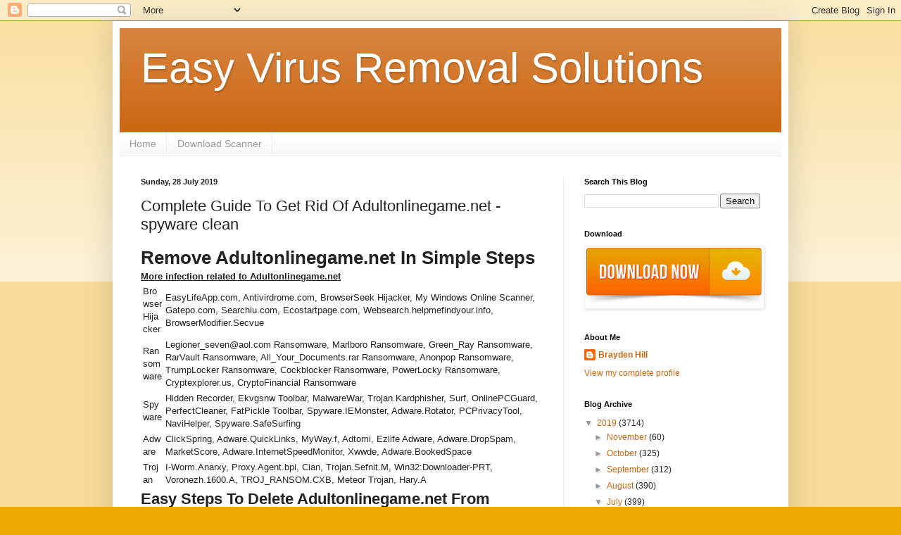

--- FILE ---
content_type: text/html; charset=UTF-8
request_url: https://easyvirusremovalsols.blogspot.com/2019/07/complete-guide-to-get-rid-of.html
body_size: 19227
content:
<!DOCTYPE html>
<html class='v2' dir='ltr' lang='en-GB'>
<head>
<link href='https://www.blogger.com/static/v1/widgets/335934321-css_bundle_v2.css' rel='stylesheet' type='text/css'/>
<meta content='width=1100' name='viewport'/>
<meta content='text/html; charset=UTF-8' http-equiv='Content-Type'/>
<meta content='blogger' name='generator'/>
<link href='https://easyvirusremovalsols.blogspot.com/favicon.ico' rel='icon' type='image/x-icon'/>
<link href='http://easyvirusremovalsols.blogspot.com/2019/07/complete-guide-to-get-rid-of.html' rel='canonical'/>
<link rel="alternate" type="application/atom+xml" title="Easy Virus Removal Solutions - Atom" href="https://easyvirusremovalsols.blogspot.com/feeds/posts/default" />
<link rel="alternate" type="application/rss+xml" title="Easy Virus Removal Solutions - RSS" href="https://easyvirusremovalsols.blogspot.com/feeds/posts/default?alt=rss" />
<link rel="service.post" type="application/atom+xml" title="Easy Virus Removal Solutions - Atom" href="https://www.blogger.com/feeds/7560732705182662724/posts/default" />

<link rel="alternate" type="application/atom+xml" title="Easy Virus Removal Solutions - Atom" href="https://easyvirusremovalsols.blogspot.com/feeds/4861694023957065442/comments/default" />
<!--Can't find substitution for tag [blog.ieCssRetrofitLinks]-->
<link href='https://blogger.googleusercontent.com/img/b/R29vZ2xl/AVvXsEguU2S540QcsWqo5Tuc2KxMzp4iVgNzfYtDk2Qrq_r-rAbrWoPQO2dmNCir1YF-LbE2Q1EGZPGCK6z8taKYwIPcjPSltj4BtN1jIpgnnNxSUhEdGXK9OXZaNjueeQiWUkF13g-UzMEzvcY/s400/download-button.png' rel='image_src'/>
<meta content='http://easyvirusremovalsols.blogspot.com/2019/07/complete-guide-to-get-rid-of.html' property='og:url'/>
<meta content='Complete Guide To Get Rid Of Adultonlinegame.net - spyware clean' property='og:title'/>
<meta content='Remove Adultonlinegame.net In Simple Steps   More infection related to Adultonlinegame.net  Browser Hijacker EasyLifeApp.com, Antivirdrome...' property='og:description'/>
<meta content='https://blogger.googleusercontent.com/img/b/R29vZ2xl/AVvXsEguU2S540QcsWqo5Tuc2KxMzp4iVgNzfYtDk2Qrq_r-rAbrWoPQO2dmNCir1YF-LbE2Q1EGZPGCK6z8taKYwIPcjPSltj4BtN1jIpgnnNxSUhEdGXK9OXZaNjueeQiWUkF13g-UzMEzvcY/w1200-h630-p-k-no-nu/download-button.png' property='og:image'/>
<title>Easy Virus Removal Solutions: Complete Guide To Get Rid Of Adultonlinegame.net - spyware clean</title>
<style id='page-skin-1' type='text/css'><!--
/*
-----------------------------------------------
Blogger Template Style
Name:     Simple
Designer: Blogger
URL:      www.blogger.com
----------------------------------------------- */
/* Content
----------------------------------------------- */
body {
font: normal normal 12px Arial, Tahoma, Helvetica, FreeSans, sans-serif;
color: #222222;
background: #eeaa00 none repeat scroll top left;
padding: 0 40px 40px 40px;
}
html body .region-inner {
min-width: 0;
max-width: 100%;
width: auto;
}
h2 {
font-size: 22px;
}
a:link {
text-decoration:none;
color: #cc6611;
}
a:visited {
text-decoration:none;
color: #888888;
}
a:hover {
text-decoration:underline;
color: #ff9900;
}
.body-fauxcolumn-outer .fauxcolumn-inner {
background: transparent url(https://resources.blogblog.com/blogblog/data/1kt/simple/body_gradient_tile_light.png) repeat scroll top left;
_background-image: none;
}
.body-fauxcolumn-outer .cap-top {
position: absolute;
z-index: 1;
height: 400px;
width: 100%;
}
.body-fauxcolumn-outer .cap-top .cap-left {
width: 100%;
background: transparent url(https://resources.blogblog.com/blogblog/data/1kt/simple/gradients_light.png) repeat-x scroll top left;
_background-image: none;
}
.content-outer {
-moz-box-shadow: 0 0 40px rgba(0, 0, 0, .15);
-webkit-box-shadow: 0 0 5px rgba(0, 0, 0, .15);
-goog-ms-box-shadow: 0 0 10px #333333;
box-shadow: 0 0 40px rgba(0, 0, 0, .15);
margin-bottom: 1px;
}
.content-inner {
padding: 10px 10px;
}
.content-inner {
background-color: #ffffff;
}
/* Header
----------------------------------------------- */
.header-outer {
background: #cc6611 url(//www.blogblog.com/1kt/simple/gradients_light.png) repeat-x scroll 0 -400px;
_background-image: none;
}
.Header h1 {
font: normal normal 60px Arial, Tahoma, Helvetica, FreeSans, sans-serif;
color: #ffffff;
text-shadow: 1px 2px 3px rgba(0, 0, 0, .2);
}
.Header h1 a {
color: #ffffff;
}
.Header .description {
font-size: 140%;
color: #ffffff;
}
.header-inner .Header .titlewrapper {
padding: 22px 30px;
}
.header-inner .Header .descriptionwrapper {
padding: 0 30px;
}
/* Tabs
----------------------------------------------- */
.tabs-inner .section:first-child {
border-top: 0 solid #eeeeee;
}
.tabs-inner .section:first-child ul {
margin-top: -0;
border-top: 0 solid #eeeeee;
border-left: 0 solid #eeeeee;
border-right: 0 solid #eeeeee;
}
.tabs-inner .widget ul {
background: #f5f5f5 url(https://resources.blogblog.com/blogblog/data/1kt/simple/gradients_light.png) repeat-x scroll 0 -800px;
_background-image: none;
border-bottom: 1px solid #eeeeee;
margin-top: 0;
margin-left: -30px;
margin-right: -30px;
}
.tabs-inner .widget li a {
display: inline-block;
padding: .6em 1em;
font: normal normal 14px Arial, Tahoma, Helvetica, FreeSans, sans-serif;
color: #999999;
border-left: 1px solid #ffffff;
border-right: 1px solid #eeeeee;
}
.tabs-inner .widget li:first-child a {
border-left: none;
}
.tabs-inner .widget li.selected a, .tabs-inner .widget li a:hover {
color: #000000;
background-color: #eeeeee;
text-decoration: none;
}
/* Columns
----------------------------------------------- */
.main-outer {
border-top: 0 solid #eeeeee;
}
.fauxcolumn-left-outer .fauxcolumn-inner {
border-right: 1px solid #eeeeee;
}
.fauxcolumn-right-outer .fauxcolumn-inner {
border-left: 1px solid #eeeeee;
}
/* Headings
----------------------------------------------- */
div.widget > h2,
div.widget h2.title {
margin: 0 0 1em 0;
font: normal bold 11px Arial, Tahoma, Helvetica, FreeSans, sans-serif;
color: #000000;
}
/* Widgets
----------------------------------------------- */
.widget .zippy {
color: #999999;
text-shadow: 2px 2px 1px rgba(0, 0, 0, .1);
}
.widget .popular-posts ul {
list-style: none;
}
/* Posts
----------------------------------------------- */
h2.date-header {
font: normal bold 11px Arial, Tahoma, Helvetica, FreeSans, sans-serif;
}
.date-header span {
background-color: transparent;
color: #222222;
padding: inherit;
letter-spacing: inherit;
margin: inherit;
}
.main-inner {
padding-top: 30px;
padding-bottom: 30px;
}
.main-inner .column-center-inner {
padding: 0 15px;
}
.main-inner .column-center-inner .section {
margin: 0 15px;
}
.post {
margin: 0 0 25px 0;
}
h3.post-title, .comments h4 {
font: normal normal 22px Arial, Tahoma, Helvetica, FreeSans, sans-serif;
margin: .75em 0 0;
}
.post-body {
font-size: 110%;
line-height: 1.4;
position: relative;
}
.post-body img, .post-body .tr-caption-container, .Profile img, .Image img,
.BlogList .item-thumbnail img {
padding: 2px;
background: #ffffff;
border: 1px solid #eeeeee;
-moz-box-shadow: 1px 1px 5px rgba(0, 0, 0, .1);
-webkit-box-shadow: 1px 1px 5px rgba(0, 0, 0, .1);
box-shadow: 1px 1px 5px rgba(0, 0, 0, .1);
}
.post-body img, .post-body .tr-caption-container {
padding: 5px;
}
.post-body .tr-caption-container {
color: #222222;
}
.post-body .tr-caption-container img {
padding: 0;
background: transparent;
border: none;
-moz-box-shadow: 0 0 0 rgba(0, 0, 0, .1);
-webkit-box-shadow: 0 0 0 rgba(0, 0, 0, .1);
box-shadow: 0 0 0 rgba(0, 0, 0, .1);
}
.post-header {
margin: 0 0 1.5em;
line-height: 1.6;
font-size: 90%;
}
.post-footer {
margin: 20px -2px 0;
padding: 5px 10px;
color: #666666;
background-color: #f9f9f9;
border-bottom: 1px solid #eeeeee;
line-height: 1.6;
font-size: 90%;
}
#comments .comment-author {
padding-top: 1.5em;
border-top: 1px solid #eeeeee;
background-position: 0 1.5em;
}
#comments .comment-author:first-child {
padding-top: 0;
border-top: none;
}
.avatar-image-container {
margin: .2em 0 0;
}
#comments .avatar-image-container img {
border: 1px solid #eeeeee;
}
/* Comments
----------------------------------------------- */
.comments .comments-content .icon.blog-author {
background-repeat: no-repeat;
background-image: url([data-uri]);
}
.comments .comments-content .loadmore a {
border-top: 1px solid #999999;
border-bottom: 1px solid #999999;
}
.comments .comment-thread.inline-thread {
background-color: #f9f9f9;
}
.comments .continue {
border-top: 2px solid #999999;
}
/* Accents
---------------------------------------------- */
.section-columns td.columns-cell {
border-left: 1px solid #eeeeee;
}
.blog-pager {
background: transparent none no-repeat scroll top center;
}
.blog-pager-older-link, .home-link,
.blog-pager-newer-link {
background-color: #ffffff;
padding: 5px;
}
.footer-outer {
border-top: 0 dashed #bbbbbb;
}
/* Mobile
----------------------------------------------- */
body.mobile  {
background-size: auto;
}
.mobile .body-fauxcolumn-outer {
background: transparent none repeat scroll top left;
}
.mobile .body-fauxcolumn-outer .cap-top {
background-size: 100% auto;
}
.mobile .content-outer {
-webkit-box-shadow: 0 0 3px rgba(0, 0, 0, .15);
box-shadow: 0 0 3px rgba(0, 0, 0, .15);
}
.mobile .tabs-inner .widget ul {
margin-left: 0;
margin-right: 0;
}
.mobile .post {
margin: 0;
}
.mobile .main-inner .column-center-inner .section {
margin: 0;
}
.mobile .date-header span {
padding: 0.1em 10px;
margin: 0 -10px;
}
.mobile h3.post-title {
margin: 0;
}
.mobile .blog-pager {
background: transparent none no-repeat scroll top center;
}
.mobile .footer-outer {
border-top: none;
}
.mobile .main-inner, .mobile .footer-inner {
background-color: #ffffff;
}
.mobile-index-contents {
color: #222222;
}
.mobile-link-button {
background-color: #cc6611;
}
.mobile-link-button a:link, .mobile-link-button a:visited {
color: #ffffff;
}
.mobile .tabs-inner .section:first-child {
border-top: none;
}
.mobile .tabs-inner .PageList .widget-content {
background-color: #eeeeee;
color: #000000;
border-top: 1px solid #eeeeee;
border-bottom: 1px solid #eeeeee;
}
.mobile .tabs-inner .PageList .widget-content .pagelist-arrow {
border-left: 1px solid #eeeeee;
}

--></style>
<style id='template-skin-1' type='text/css'><!--
body {
min-width: 960px;
}
.content-outer, .content-fauxcolumn-outer, .region-inner {
min-width: 960px;
max-width: 960px;
_width: 960px;
}
.main-inner .columns {
padding-left: 0px;
padding-right: 310px;
}
.main-inner .fauxcolumn-center-outer {
left: 0px;
right: 310px;
/* IE6 does not respect left and right together */
_width: expression(this.parentNode.offsetWidth -
parseInt("0px") -
parseInt("310px") + 'px');
}
.main-inner .fauxcolumn-left-outer {
width: 0px;
}
.main-inner .fauxcolumn-right-outer {
width: 310px;
}
.main-inner .column-left-outer {
width: 0px;
right: 100%;
margin-left: -0px;
}
.main-inner .column-right-outer {
width: 310px;
margin-right: -310px;
}
#layout {
min-width: 0;
}
#layout .content-outer {
min-width: 0;
width: 800px;
}
#layout .region-inner {
min-width: 0;
width: auto;
}
body#layout div.add_widget {
padding: 8px;
}
body#layout div.add_widget a {
margin-left: 32px;
}
--></style>
<link href='https://www.blogger.com/dyn-css/authorization.css?targetBlogID=7560732705182662724&amp;zx=72793aea-96bf-4b78-8df8-599ef817e020' media='none' onload='if(media!=&#39;all&#39;)media=&#39;all&#39;' rel='stylesheet'/><noscript><link href='https://www.blogger.com/dyn-css/authorization.css?targetBlogID=7560732705182662724&amp;zx=72793aea-96bf-4b78-8df8-599ef817e020' rel='stylesheet'/></noscript>
<meta name='google-adsense-platform-account' content='ca-host-pub-1556223355139109'/>
<meta name='google-adsense-platform-domain' content='blogspot.com'/>

</head>
<body class='loading variant-bold'>
<div class='navbar section' id='navbar' name='Navbar'><div class='widget Navbar' data-version='1' id='Navbar1'><script type="text/javascript">
    function setAttributeOnload(object, attribute, val) {
      if(window.addEventListener) {
        window.addEventListener('load',
          function(){ object[attribute] = val; }, false);
      } else {
        window.attachEvent('onload', function(){ object[attribute] = val; });
      }
    }
  </script>
<div id="navbar-iframe-container"></div>
<script type="text/javascript" src="https://apis.google.com/js/platform.js"></script>
<script type="text/javascript">
      gapi.load("gapi.iframes:gapi.iframes.style.bubble", function() {
        if (gapi.iframes && gapi.iframes.getContext) {
          gapi.iframes.getContext().openChild({
              url: 'https://www.blogger.com/navbar/7560732705182662724?po\x3d4861694023957065442\x26origin\x3dhttps://easyvirusremovalsols.blogspot.com',
              where: document.getElementById("navbar-iframe-container"),
              id: "navbar-iframe"
          });
        }
      });
    </script><script type="text/javascript">
(function() {
var script = document.createElement('script');
script.type = 'text/javascript';
script.src = '//pagead2.googlesyndication.com/pagead/js/google_top_exp.js';
var head = document.getElementsByTagName('head')[0];
if (head) {
head.appendChild(script);
}})();
</script>
</div></div>
<div class='body-fauxcolumns'>
<div class='fauxcolumn-outer body-fauxcolumn-outer'>
<div class='cap-top'>
<div class='cap-left'></div>
<div class='cap-right'></div>
</div>
<div class='fauxborder-left'>
<div class='fauxborder-right'></div>
<div class='fauxcolumn-inner'>
</div>
</div>
<div class='cap-bottom'>
<div class='cap-left'></div>
<div class='cap-right'></div>
</div>
</div>
</div>
<div class='content'>
<div class='content-fauxcolumns'>
<div class='fauxcolumn-outer content-fauxcolumn-outer'>
<div class='cap-top'>
<div class='cap-left'></div>
<div class='cap-right'></div>
</div>
<div class='fauxborder-left'>
<div class='fauxborder-right'></div>
<div class='fauxcolumn-inner'>
</div>
</div>
<div class='cap-bottom'>
<div class='cap-left'></div>
<div class='cap-right'></div>
</div>
</div>
</div>
<div class='content-outer'>
<div class='content-cap-top cap-top'>
<div class='cap-left'></div>
<div class='cap-right'></div>
</div>
<div class='fauxborder-left content-fauxborder-left'>
<div class='fauxborder-right content-fauxborder-right'></div>
<div class='content-inner'>
<header>
<div class='header-outer'>
<div class='header-cap-top cap-top'>
<div class='cap-left'></div>
<div class='cap-right'></div>
</div>
<div class='fauxborder-left header-fauxborder-left'>
<div class='fauxborder-right header-fauxborder-right'></div>
<div class='region-inner header-inner'>
<div class='header section' id='header' name='Header'><div class='widget Header' data-version='1' id='Header1'>
<div id='header-inner'>
<div class='titlewrapper'>
<h1 class='title'>
<a href='https://easyvirusremovalsols.blogspot.com/'>
Easy Virus Removal Solutions
</a>
</h1>
</div>
<div class='descriptionwrapper'>
<p class='description'><span>
</span></p>
</div>
</div>
</div></div>
</div>
</div>
<div class='header-cap-bottom cap-bottom'>
<div class='cap-left'></div>
<div class='cap-right'></div>
</div>
</div>
</header>
<div class='tabs-outer'>
<div class='tabs-cap-top cap-top'>
<div class='cap-left'></div>
<div class='cap-right'></div>
</div>
<div class='fauxborder-left tabs-fauxborder-left'>
<div class='fauxborder-right tabs-fauxborder-right'></div>
<div class='region-inner tabs-inner'>
<div class='tabs section' id='crosscol' name='Cross-column'><div class='widget PageList' data-version='1' id='PageList1'>
<h2>Pages</h2>
<div class='widget-content'>
<ul>
<li>
<a href='https://easyvirusremovalsols.blogspot.com/'>Home</a>
</li>
<li>
<a href='https://easyvirusremovalsols.blogspot.com/p/download-scanner.html'>Download Scanner</a>
</li>
</ul>
<div class='clear'></div>
</div>
</div></div>
<div class='tabs no-items section' id='crosscol-overflow' name='Cross-Column 2'></div>
</div>
</div>
<div class='tabs-cap-bottom cap-bottom'>
<div class='cap-left'></div>
<div class='cap-right'></div>
</div>
</div>
<div class='main-outer'>
<div class='main-cap-top cap-top'>
<div class='cap-left'></div>
<div class='cap-right'></div>
</div>
<div class='fauxborder-left main-fauxborder-left'>
<div class='fauxborder-right main-fauxborder-right'></div>
<div class='region-inner main-inner'>
<div class='columns fauxcolumns'>
<div class='fauxcolumn-outer fauxcolumn-center-outer'>
<div class='cap-top'>
<div class='cap-left'></div>
<div class='cap-right'></div>
</div>
<div class='fauxborder-left'>
<div class='fauxborder-right'></div>
<div class='fauxcolumn-inner'>
</div>
</div>
<div class='cap-bottom'>
<div class='cap-left'></div>
<div class='cap-right'></div>
</div>
</div>
<div class='fauxcolumn-outer fauxcolumn-left-outer'>
<div class='cap-top'>
<div class='cap-left'></div>
<div class='cap-right'></div>
</div>
<div class='fauxborder-left'>
<div class='fauxborder-right'></div>
<div class='fauxcolumn-inner'>
</div>
</div>
<div class='cap-bottom'>
<div class='cap-left'></div>
<div class='cap-right'></div>
</div>
</div>
<div class='fauxcolumn-outer fauxcolumn-right-outer'>
<div class='cap-top'>
<div class='cap-left'></div>
<div class='cap-right'></div>
</div>
<div class='fauxborder-left'>
<div class='fauxborder-right'></div>
<div class='fauxcolumn-inner'>
</div>
</div>
<div class='cap-bottom'>
<div class='cap-left'></div>
<div class='cap-right'></div>
</div>
</div>
<!-- corrects IE6 width calculation -->
<div class='columns-inner'>
<div class='column-center-outer'>
<div class='column-center-inner'>
<div class='main section' id='main' name='Main'><div class='widget Blog' data-version='1' id='Blog1'>
<div class='blog-posts hfeed'>

          <div class="date-outer">
        
<h2 class='date-header'><span>Sunday, 28 July 2019</span></h2>

          <div class="date-posts">
        
<div class='post-outer'>
<div class='post hentry uncustomized-post-template' itemprop='blogPost' itemscope='itemscope' itemtype='http://schema.org/BlogPosting'>
<meta content='https://blogger.googleusercontent.com/img/b/R29vZ2xl/AVvXsEguU2S540QcsWqo5Tuc2KxMzp4iVgNzfYtDk2Qrq_r-rAbrWoPQO2dmNCir1YF-LbE2Q1EGZPGCK6z8taKYwIPcjPSltj4BtN1jIpgnnNxSUhEdGXK9OXZaNjueeQiWUkF13g-UzMEzvcY/s400/download-button.png' itemprop='image_url'/>
<meta content='7560732705182662724' itemprop='blogId'/>
<meta content='4861694023957065442' itemprop='postId'/>
<a name='4861694023957065442'></a>
<h3 class='post-title entry-title' itemprop='name'>
Complete Guide To Get Rid Of Adultonlinegame.net - spyware clean
</h3>
<div class='post-header'>
<div class='post-header-line-1'></div>
</div>
<div class='post-body entry-content' id='post-body-4861694023957065442' itemprop='description articleBody'>
<h1>Remove Adultonlinegame.net In Simple Steps </h1>
 <b><u>More infection related to Adultonlinegame.net</u></b>
<TABLE><TR><TD>Browser Hijacker</TD><TD>EasyLifeApp.com, Antivirdrome.com, BrowserSeek Hijacker, My Windows Online Scanner, Gatepo.com, Searchiu.com, Ecostartpage.com, Websearch.helpmefindyour.info, BrowserModifier.Secvue</TD></TR><TR><TD>Ransomware</TD><TD>Legioner_seven@aol.com Ransomware, Marlboro Ransomware, Green_Ray Ransomware, RarVault Ransomware, All_Your_Documents.rar Ransomware, Anonpop Ransomware, TrumpLocker Ransomware, Cockblocker Ransomware, PowerLocky Ransomware, Cryptexplorer.us, CryptoFinancial Ransomware</TD></TR><TR><TD>Spyware</TD><TD>Hidden Recorder, Ekvgsnw Toolbar, MalwareWar, Trojan.Kardphisher, Surf, OnlinePCGuard, PerfectCleaner, FatPickle Toolbar, Spyware.IEMonster, Adware.Rotator, PCPrivacyTool, NaviHelper, Spyware.SafeSurfing
 </TD></TR><TR><TD>Adware</TD><TD>ClickSpring, Adware.QuickLinks, MyWay.f, Adtomi, Ezlife Adware, Adware.DropSpam, MarketScore, Adware.InternetSpeedMonitor, Xwwde, Adware.BookedSpace</TD></TR><TR><TD>Trojan</TD><TD>I-Worm.Anarxy, Proxy.Agent.bpi, Cian, Trojan.Sefnit.M, Win32:Downloader-PRT, Voronezh.1600.A, TROJ_RANSOM.CXB, Meteor Trojan, Hary.A</TD></TR></TABLE>
 <a name="more"></a><div dir="ltr" style="text-align: left;" trbidi="on">
<h2 style="text-align: left;">
Easy Steps To Delete Adultonlinegame.net From Infected PC</h2>
<div style="text-align: justify;">
Adultonlinegame.net is deemed as PC malware which is programmed to destroy your data and other important documents stored on PC. This type of malware enter your PC in many ways. It generally employs deceptive methods to enter the PC like spam emails, infected media devices, peer to peer file sharing, free downloads and so on. Adultonlinegame.net once installed on your PC, starts it execution automatically. You will not be able to know that virus has attacked your PC because it silently enters your PC.</div>
<div style="text-align: justify;">
<br /></div>
<div style="text-align: justify;">
After invading your PC, it can make your files and other documents inaccessible. It can make your PC slow and sluggish. Applications or programs may freeze or hang. Therefore, it is very important to Delete this malware if you find it on your PC.</div>
<div style="text-align: justify;">
<br /></div>
</div>

<div dir="ltr" style="text-align: left;" trbidi="on">
<div class="separator" style="clear: both; text-align: center;">
<a href="http://easyvirusremovalsols.blogspot.in/p/download-scanner.html"><img border="0" height="133" src="https://blogger.googleusercontent.com/img/b/R29vZ2xl/AVvXsEguU2S540QcsWqo5Tuc2KxMzp4iVgNzfYtDk2Qrq_r-rAbrWoPQO2dmNCir1YF-LbE2Q1EGZPGCK6z8taKYwIPcjPSltj4BtN1jIpgnnNxSUhEdGXK9OXZaNjueeQiWUkF13g-UzMEzvcY/s400/download-button.png" width="400" /></a></div>
<!--more--><br /><br />
<div style="text-align: left;">
<br /></div>
<h3 style="text-align: left;">
<a href="#Part 1">Part 1 : Steps To Open Your PC In Safe Mode</a></h3>
<h3 style="text-align: left;">
<a href="#Part 2">Part 2 : Delete Adultonlinegame.net From Chrome</a></h3>
<h3 style="text-align: left;">
<a href="#Part 3">Part 3 : Delete Adultonlinegame.net From Task Manager</a></h3>
<h3 style="text-align: left;">
<a href="#Part 4">Part 4 : Delete Adultonlinegame.net From Registry Entry</a></h3>
<h3 style="text-align: left;">
<a href="#Part 5">Part 5 : Delete Adultonlinegame.net From Control Panel</a></h3>
<h2 style="text-align: left;">
Complete Removal Guide For Adultonlinegame.net From PC</h2>
<h3 style="text-align: left;">
<a name="Part 1">Part 1 : Steps To Open Your PC In Safe Mode</a></h3>
<h4 style="text-align: left;">
In Windows XP/Vista/7 :</h4>
<ul style="text-align: left;">
<li>Goto Start menu - &gt; Restart button.</li>
</ul>
<div class="separator" style="clear: both; text-align: center;">
<img border="0" height="161" src="https://blogger.googleusercontent.com/img/b/R29vZ2xl/AVvXsEgVpGJDbJEJVQ1VoTBw36qEgDhiuoGFISb9riX0cHtBeMFdM1yllZRiq7Bbdn6wgRItNUMdFHkEwu69E7u4V34qmPNTtHFyGEinqE5FCCB5yV1mzWb8u80IRLDIwbuIMvTim3LdMeWrjno/s400/xp.jpg" width="400" /></div>
<div>
<br /></div>
<ul style="text-align: left;">
<li>Continue to press F8 button when your PC starts booting-up.&nbsp;</li>
<li>Here, you will find Advance boot menu window on your PC screen.&nbsp;</li>
</ul>
<div class="separator" style="clear: both; text-align: center;">
<img border="0" height="300" src="https://blogger.googleusercontent.com/img/b/R29vZ2xl/AVvXsEhjccyqlu4ktc9B-vtaVhoEzBj7ZcKP3K9mOhmLE7okXd5f4lE6ccb6I246aB-Wz74K3iJJ7SHtR-pLn5ru9HFOT5qFZQSduC-XVCqmPB929v8bJ_U3bN7ADimq0H-gLCiGaComOGt90V8/s400/Advance-boot-menu.png" width="400" /></div>
<div>
<br /></div>
<ul style="text-align: left;">
<li>Select Safe Mode With Networking Option and hit Enter key.&nbsp;</li>
</ul>
<div class="separator" style="clear: both; text-align: center;">
<img border="0" height="197" src="https://blogger.googleusercontent.com/img/b/R29vZ2xl/AVvXsEg79WCCKD0kTED_1tu0sEICWExijPk2gFs79KTXaStqgLJAk9YIS47FArvwSZoxGP11IXvsGzXdFMi9DwaS6Vi-G9q4UGC0Ol-_SmSOCAyhEfRLC2KK0qbJ_hyphenhyphenlbGzsSmDUOEUfwYUfF8k/s400/Safe-Mode.gif" width="400" /></div>
<div>
<br /></div>
<h4 style="text-align: left;">
In Windows 8/10 :</h4>

<ul style="text-align: left;">
<li>Click on Start menu press Shift key and click on Restart button.&nbsp;</li>
</ul>
<div class="separator" style="clear: both; text-align: center;">
<img border="0" height="272" src="https://blogger.googleusercontent.com/img/b/R29vZ2xl/AVvXsEgQlNYrwAPfByqhdXiMyzZ97X6s2WsbvXFQ-z76pmmp8PxyStfbVzaeTEZ04a2lJi1ubbqx88GrtCimlCmH8RY290bKV1dc3kg7SZsrdbjLqXIAeaHEhd4ubYphwaczGt5LSjVhVb-hqJA/s400/restart-win-10.png" width="400" /></div>
<div>
<br /></div>
<ul style="text-align: left;">
<li>Select Troubleshoot option -&gt; Advanced.</li>
<li>Click on Startup Settings.</li>
</ul>
<div class="separator" style="clear: both; text-align: center;">
<img border="0" height="280" src="https://blogger.googleusercontent.com/img/b/R29vZ2xl/AVvXsEiPCe75zJl1VYkoFzKcT9Qr-H6dQ0dzEPH1OjLZAu2N1Q5cdf77A6Y4V8v0UO7CeCQCL7UxO7ug9Y90s_rYCgR1ZyZYsl2nyfeHtb9muEAQQkCZL4KBeVlXzjHeV9v3a1hpCTX38JJMvbE/s400/win10_safemode_3.png" width="400" /></div>
<div>
<br /></div>
<ul style="text-align: left;">
<li>Select Enable Safe Mode option.</li>
<li>Click Restart button.&nbsp;</li>
</ul>
<div class="separator" style="clear: both; text-align: center;">
<img border="0" height="220" src="https://blogger.googleusercontent.com/img/b/R29vZ2xl/AVvXsEhSLGnMWYcfxhmQ1Yda_xz2lTgQooWi72HZrK2duk-ayysl79RFlWBuCkuNRghqU-SuKlVWOqO2HkmnYv6_h23fFFErNVlJ22ErQB86axCVdau6G6A2B1WQBiBM8ZowVeS72ghj54dMpaE/s400/win10_safemode_4.png" width="400" /></div>
<div class="separator" style="clear: both; text-align: center;">
<br /></div>
<div>
<br /></div>
<ul style="text-align: left;">
<li>Press F5 button to use Safe Mode With Networking option.&nbsp;</li>
</ul>
<div class="separator" style="clear: both; text-align: center;">
<img border="0" height="387" src="https://blogger.googleusercontent.com/img/b/R29vZ2xl/AVvXsEjaCuLrwt1WY-0XUwojPWXDjxMmh16PguGc6d-Yg2KX2ntdve2PeTMU7yXwpfzjCWb6Ahy9hbycC1HmEgk4BeFHVLfaJEtPU3P1r-gYa70KX9g8gnYVqokQ0CNMLNJLM946LdUHvuxlMRg/s400/win10_safemode_5.png" width="400" /></div>
<div>
<br /></div>
<h3 style="text-align: left;">
<a name="Part 2">Part 2 : Delete Adultonlinegame.net From Chrome</a></h3>
<h4 style="text-align: left;">
Delete Adultonlinegame.net From Internet Explorer</h4>

<ul style="text-align: left;">
<li>You can click on gear icon present at the right-top corner of the browser to open menu.&nbsp;</li>
<li>Click on Manage Add-ons.</li>
<li>Select Toolbars and Extensions tab..&nbsp;</li>
<li>Select unwanted add-ons particularly related to Adultonlinegame.net.</li>
<li>Click on Disable button.&nbsp;</li>
<li>Click on More information button.&nbsp;</li>
<li>At last, click on Delete button to finally Delete the virus.</li>
</ul>
<div class="separator" style="clear: both; text-align: center;">
<img border="0" height="252" src="https://blogger.googleusercontent.com/img/b/R29vZ2xl/AVvXsEiAcECW6xlroYYMHbbNGBoKT0uVpKbHxxKGF4iGKxOpuiotltg5LHQBe0kwSXTbt_XZaZWHVbRrk_y6gPnpJE4rKnLSsZlE_3pIR8u7zaW-dZ9YY9-Z0UkX9zju9nz4PgwqVLKi_iOawt0/s400/ie.jpg" width="400" /></div>
<div>
<br /></div>
<h3 style="text-align: left;">
Delete Adultonlinegame.net From Mozilla Firefox</h3>

<ul style="text-align: left;">
<li>Launch Mozilla Firefox browser on your PC.&nbsp;</li>
<li>Click on Menu button at the top right corner of the browser.&nbsp;</li>
<li>Click Add-ons.</li>
<li>Goto Add-ons Manager tab.&nbsp;</li>
<li>In the Add-ons Manager tab, select Extensions or Appearance panel.&nbsp;</li>
<li>Select Adultonlinegame.net add-ons you want to Delete.&nbsp;</li>
<li>Click the Delete button and restart your PC if any pop up asks you to restart.&nbsp;</li>
</ul>
<div class="separator" style="clear: both; text-align: center;">
<img border="0" height="178" src="https://blogger.googleusercontent.com/img/b/R29vZ2xl/AVvXsEjqtiBLKPGRkRPI0471cMFOj9OArxFSB78C-GzetU3aA06aOTnAKvzs0t_cFvMx5FGPo9VMi8M7kM3SB9qQslxL55ym-xblfGOIwx2peoNekZOUG0jT3ONpE0kPRkZalGPPgD9VeUh8C-I/s400/mf.jpg" width="400" /></div>
<div class="separator" style="clear: both; text-align: center;">
<br /></div>
<div>
<br /></div>
<h3 style="text-align: left;">
Delete Adultonlinegame.net From Google Chrome</h3>

<ul style="text-align: left;">
<li>Click on gear icon present at the top right corner of the window to open Chrome menu.&nbsp;</li>
<li>Click on the Tools option - &gt; Extension tab.&nbsp;</li>
<li>Locate unwanted extensions related to Adultonlinegame.net.&nbsp;</li>
<li>At last, click on trash bin icon to Delete Adultonlinegame.net.</li>
</ul>
<div class="separator" style="clear: both; text-align: center;">
<img border="0" height="181" src="https://blogger.googleusercontent.com/img/b/R29vZ2xl/AVvXsEiPgmMnnCkDlMPmz4887D0JbgWnXyu-JAVzT-RUSwusgHn6J2A5X9j-qlMFSJq-wD85cphAJsFKxDzD_xaYs0aSFzmVr2m5qQxIaL8Qt4lvtgtyhV86dijiQZHam8c52YvNqqpdF0XmTiQ/s400/m.jpg" width="400" /></div>
<div>
</br>
</br>
<div class="separator" style="clear: both; text-align: center;">
<a href="http://easyvirusremovalsols.blogspot.in/p/download-scanner.html"><img border="0" height="133" src="https://blogger.googleusercontent.com/img/b/R29vZ2xl/AVvXsEguU2S540QcsWqo5Tuc2KxMzp4iVgNzfYtDk2Qrq_r-rAbrWoPQO2dmNCir1YF-LbE2Q1EGZPGCK6z8taKYwIPcjPSltj4BtN1jIpgnnNxSUhEdGXK9OXZaNjueeQiWUkF13g-UzMEzvcY/s400/download-button.png" width="400" /></a></div>
<br /></div>
<h3 style="text-align: left;">
Delete Adultonlinegame.net From Microsoft Edge</h3>

<ul style="text-align: left;">
<li>Click on More (...) icon at the top right corner and goto Settings option.&nbsp;</li>
</ul>
<div class="separator" style="clear: both; text-align: center;">
<img border="0" height="220" src="https://blogger.googleusercontent.com/img/b/R29vZ2xl/AVvXsEhaTwK7M2RCKebllil3PeIPX8FjX6nAPABkWJlJt1eEL3w3TxB-RJ9XKnXcbFMWglgRtE77Rs8EpgGde0tiVspwI-mBaPJ8c-_7ZaqU7jLsSMWDAEjPqeK_KuH4NdB4aKneAT1Ff7XRZ3Q/s400/me.jpg" width="400" /></div>
<div>
<br /></div>
<ul style="text-align: left;">
<li>Here, click on &nbsp;A specific page or pages option under the Open with &nbsp;option.&nbsp;</li>
<li>Select Custom and enter URL which you want to set as your browser's default homepage.&nbsp;</li>
</ul>
<div class="separator" style="clear: both; text-align: center;">
<img border="0" height="282" src="https://blogger.googleusercontent.com/img/b/R29vZ2xl/AVvXsEg5nQGnx1k7Xn7GmWHEUZVuFWwtzcn-agiEXaSuiEdZr1KngcXO9-b1BJIb-ZjeGLf44XWaa7cFJaKmvAMkLTx89MO3cg2tMCu7WpUgVisEdQxj5VMtiGDWbA7DlxVQwFMzHy0WYah0Gvo/s400/me1.jpg" width="400" /></div>
<div>
<br /></div>

<h3 style="text-align: left;">
<a name="Part 3">Part 3 : Delete Adultonlinegame.net From Task Manager</a></h3>

<ul style="text-align: left;">
<li>Press ALT+Ctrl+Del keys simultaneously.&nbsp;</li>
<li>Select and click on Task manager option.&nbsp;</li>
<li>Locate out unwanted process.</li>
<li>Click on End Task button.&nbsp;</li>
</ul>
<div class="separator" style="clear: both; text-align: center;">
<img border="0" height="367" src="https://blogger.googleusercontent.com/img/b/R29vZ2xl/AVvXsEjt7teC1q55Vk5mUIQYWKCStOeVi-mfVl0R6LKcQidGanP-O9I85XRQQKeoPD7ajbFDX0vIhVKc-7bw1NZk-A7DzCTMiEwIXo6noQfWU0hLOhZzFQCowfsxyP3YC62UQ4h6MtqryX7FKoY/s400/3.png" width="400" /></div>
<div>
<br /></div>
<h3 style="text-align: left;">
<a name="Part 4">Part 4 : Delete Adultonlinegame.net From Registry Entry</a></h3>

<ul style="text-align: left;">
<li>Press Win + R keys altogether to open run dialog box.&nbsp;</li>
</ul>
<div class="separator" style="clear: both; text-align: center;">
<img border="0" height="143" src="https://blogger.googleusercontent.com/img/b/R29vZ2xl/AVvXsEhNKj0ho7wbNGhjdy2ZdmWWNIg8rJgKIgwRdKxk66ySaF8gevRUTHCytES_PKfqWKTVyHft2avmn-Gc47X88rsAy2OpSCYkUUlf-kQAWnU28ywsibSy95ZYSdbHAPBySJZs_s2U9-DJl6w/s400/winR.jpeg" width="400" /></div>
<div>
<br /></div>
<ul style="text-align: left;">
<li>Type regedit in the dialog box.</li>
<li>Press OK button.&nbsp;</li>
<li>Select and Delete entries related to Adultonlinegame.net.&nbsp;</li>
</ul>

<div style="text-align: justify;">
<i>HKEY_LOCAL_MACHINESYSTEMCurrentControlSetServicesWpm&nbsp;</i></div>
<div style="text-align: justify;">
<i>HKEY_CURRENT_USERSoftwareMicrosoftInternet ExplorerMain &#8220;Default_Page_URL&#8221;&nbsp;</i></div>
<div style="text-align: justify;">
<i>HKEY_LOCAL_Machine\Software\ClassesAdultonlinegame.net</i></div>
<div style="text-align: justify;">
<i>HKEY_CURRENT_USER\Software\Microsoft\Windows\CurrentVersion\Run &#8220;.exe&#8221;&nbsp;</i></div>
<div style="text-align: justify;">
<i>HKCU\Software\Microsoft\Windows\CurrentVersion\Internet Settings\random&nbsp;</i></div>
<div style="text-align: justify;">
<i>HKEY_LOCAL_MACHINE\SOFTWARE\Microsoft\Windows\CurrentVersion\run\random&nbsp;</i></div>
<div style="text-align: justify;">
<i>HKEY_CURRENT_USER\Software\Microsoft\Windows\CurrentVersion\Internet Settings &#8220;CertificateRevocat</i>ion&#8221; = &#8217;0&nbsp;</div>
<br />
<h3 style="text-align: left;">
<a name="Part 5">Part 5 : Delete Adultonlinegame.net From Control Panel</a></h3>
<h4 style="text-align: left;">
Delete Adultonlinegame.net From Windows XP</h4>
<ul style="text-align: left;">
<li>Click on Start icon. A list will be appeared.&nbsp;</li>
<li>Click on Control Panel.&nbsp;</li>
</ul>
<div class="separator" style="clear: both; text-align: center;">
</div>
<br />
<div class="separator" style="clear: both; text-align: center;">
<img border="0" height="400" src="https://blogger.googleusercontent.com/img/b/R29vZ2xl/AVvXsEhOdVyinzo5gk978U3ot03FZR3lWAAa9gxna2H5nijteroFPchlRNohqYW7QfLN-cXzgmwXmcAmpP6O9zNQw4MW7Ic_PGHQt6xoSgQwVMRy5M0vlphluoaPAOHfrZljBrWPdh2Le1npDGY/s400/1.png" width="371" /></div>
<div>
<br /></div>
<ul style="text-align: left;">
<li>Click on Add or Delete programs option.&nbsp;</li>
</ul>
<div class="separator" style="clear: both; text-align: center;">
<img border="0" height="300" src="https://blogger.googleusercontent.com/img/b/R29vZ2xl/AVvXsEjtnO5yIiQcbCkOwzklUGPFjP0hyfuuGC6i_xxZqC4ubXAc6H_-ERMibm873wp-v-9G1z2M4Ovxw_Ta7XjEghwM1d8UM1K89p3Gmzh4vKHOnSrl8_J1d3P8DR8cxVwdb-MSO1B3bvQBNd8/s400/2.png" width="400" /></div>
<div>
<br /></div>
<ul style="text-align: left;">
<li>Select and Delete unwanted programs running on your PC.&nbsp;</li>
</ul>
<h4 style="text-align: left;">
Delete Adultonlinegame.net From Windows 7</h4>

<ul style="text-align: left;">
<li>Click on Start button.&nbsp;</li>
<li>Click on Control Panel present in start menu.&nbsp;</li>
<li>Click on Uninstall a Program.&nbsp;</li>
</ul>
<div class="separator" style="clear: both; text-align: center;">
<img border="0" height="290" src="https://blogger.googleusercontent.com/img/b/R29vZ2xl/AVvXsEhrH9WC43gm0AtpdRTj5ohUderNDreEOrpWKOB7hag4oCkDvv62cbDzAlEmnkvPVg3mL4P3ybzMEMROTot57hETUhnwV-EB3VXO-LAU-kPXVo8sjoJwqm2HrU5nb6Bn8S9w7BA4J-XN6PA/s400/3.png" width="400" /></div>
<div>
<br /></div>
<ul style="text-align: left;">
<li>Then, Delete malicious programs running in your PC.</li>
</ul>
<div class="separator" style="clear: both; text-align: center;">
<img border="0" height="266" src="https://blogger.googleusercontent.com/img/b/R29vZ2xl/AVvXsEja-RKuVNy_EWDS19SfQWGWs8lJ8TBsiUaFjzzb05sw8xHygZWYwZcrqCfC0YkYVlYriJbn9boRWnwey7G2OsePv7ej38A8iXE_w9ypyeCMJT9BY-UZ-MD0AYScBVbP43Nv5WziDx_6wsI/s400/4.jpg" width="400" /></div>
<div>
<br /></div>
<h4 style="text-align: left;">
Delete Adultonlinegame.net From Windows 8</h4>
<div style="text-align: left;">
</div>
<ul style="text-align: left;">
<li>Press Win+R button simultaneously to open Run dialog box.&nbsp;</li>
</ul>
<div class="separator" style="clear: both; text-align: center;">
<img border="0" height="143" src="https://blogger.googleusercontent.com/img/b/R29vZ2xl/AVvXsEh7JGEdvI7c0i5jPH2VswdtJT6PjwSU6ZTAFHrETJT6OXSHivP8u2yaL16GbLBILQ1ACbPn0YVdSBGUZ3ZmWhWcWplBopt3sWqXireCf8GMXcE-jva1qluG0mnUc_H6xl5YHDud_6O7ZBI/s400/winR.jpeg" width="400" /></div>
<div>
<br /></div>
<ul style="text-align: left;">
<li>Type control panel in Run dialog box.</li>
</ul>
<div class="separator" style="clear: both; text-align: center;">
<img border="0" height="206" src="https://blogger.googleusercontent.com/img/b/R29vZ2xl/AVvXsEju89rlbA2EFGWC6JXyDO_dMjfLDGcYDcx6HSh1_JnmvYvAiLx75vIEG3oVgJEzbz1nK323_sDYNMC8pYKn9lFMB2FbgeN3rFLO22rj39wF1zg_qsTy-4RXMMIaLukuAnV4yZ-JqIQCOrk/s400/control_panel9.png" width="400" /></div>
<div>
<br /></div>
<ul style="text-align: left;">
<li>Press Enter key to open Control Panel window.</li>
<li>Click on Uninstall a Program.&nbsp;</li>
</ul>
<div class="separator" style="clear: both; text-align: center;">
</div>
<div class="separator" style="clear: both; text-align: center;">
<img border="0" height="305" src="https://blogger.googleusercontent.com/img/b/R29vZ2xl/AVvXsEg2TgAnwobGCJbewh1agOoja2jvNjGKwr9UO5LHLRWi4TFYMSlK90w_3fxIXh3w-x47Zrdlwt3mvXcDSsXR2e5iFb1hP745cy98HpE7imjURHA4uRqsEQEZY8VJM9KxJiUGigV1ZvSBTRQ/s400/u.jpg" width="400" /></div>
<div>
<br /></div>
<ul style="text-align: left;">
<li>Right-click on Adultonlinegame.net and its related programs.</li>
<li>Click on Uninstall.</li>
</ul>
<h4 style="text-align: left;">
Delete Adultonlinegame.net From Windows 10</h4>

<ul style="text-align: left;">
<li>Click on Start button and choose Settings option.&nbsp;</li>
<li>Click on System option -&gt; Apps and Features.&nbsp;</li>
</ul>
<div class="separator" style="clear: both; text-align: center;">
<img border="0" height="342" src="https://blogger.googleusercontent.com/img/b/R29vZ2xl/AVvXsEjLlcivHEu7ybpIOodM-tgbCbmFSHkxbTMT7xihOjfhGVZS6QhZ4urB2YlCiDwchpIcuYuK9N6pqWZlaHMoM1manzysxhT7NCA6s28ohIABXSeMVHF7T2xN1oZ3cjf49iDt3Fj2J6Pm3BU/s400/win-10-apps-and-feature.png" width="400" /></div>
<div>
<br /></div>
<div class="separator" style="clear: both; text-align: center;">
</div>
<div>
</div>
<ul style="text-align: left;">
<li>Under Apps and Features tab, locate undesirable program.</li>
<li>Click on Uninstall button.&nbsp;</li>
</ul>
<div class="separator" style="clear: both; text-align: center;">
</div>
<div class="separator" style="clear: both; text-align: center;">
<img border="0" height="321" src="https://blogger.googleusercontent.com/img/b/R29vZ2xl/AVvXsEgbzj8pDiHC6fe9KtgN3zPoRdWzw1pdY2GMGvg2Hn6rCBMWi63xpnGDAWkTJqxrmbMrpEECXGtnP9lqL4DETcIVYRDC66e3EKnW0yTdnNlskZg5MUKzgzqJMz5IsAzbJwz2Yw_qwqlLJA4/s400/Win-10-uninstall-program.png" width="400" /></div>
<div>
<br /></div>
<div class="separator" style="clear: both; text-align: center;">
<a href="http://easyvirusremovalsols.blogspot.in/p/download-scanner.html"><img border="0" height="133" src="https://blogger.googleusercontent.com/img/b/R29vZ2xl/AVvXsEguU2S540QcsWqo5Tuc2KxMzp4iVgNzfYtDk2Qrq_r-rAbrWoPQO2dmNCir1YF-LbE2Q1EGZPGCK6z8taKYwIPcjPSltj4BtN1jIpgnnNxSUhEdGXK9OXZaNjueeQiWUkF13g-UzMEzvcY/s400/download-button.png" width="400" /></a></div>
<br />
<div>
<br /></div>
</div>
<div style='clear: both;'></div>
</div>
<div class='post-footer'>
<div class='post-footer-line post-footer-line-1'>
<span class='post-author vcard'>
Posted by
<span class='fn' itemprop='author' itemscope='itemscope' itemtype='http://schema.org/Person'>
<meta content='https://www.blogger.com/profile/02287721417976974639' itemprop='url'/>
<a class='g-profile' href='https://www.blogger.com/profile/02287721417976974639' rel='author' title='author profile'>
<span itemprop='name'>Brayden Hill</span>
</a>
</span>
</span>
<span class='post-timestamp'>
at
<meta content='http://easyvirusremovalsols.blogspot.com/2019/07/complete-guide-to-get-rid-of.html' itemprop='url'/>
<a class='timestamp-link' href='https://easyvirusremovalsols.blogspot.com/2019/07/complete-guide-to-get-rid-of.html' rel='bookmark' title='permanent link'><abbr class='published' itemprop='datePublished' title='2019-07-28T12:04:00-07:00'>12:04</abbr></a>
</span>
<span class='post-comment-link'>
</span>
<span class='post-icons'>
<span class='item-control blog-admin pid-2010891640'>
<a href='https://www.blogger.com/post-edit.g?blogID=7560732705182662724&postID=4861694023957065442&from=pencil' title='Edit Post'>
<img alt='' class='icon-action' height='18' src='https://resources.blogblog.com/img/icon18_edit_allbkg.gif' width='18'/>
</a>
</span>
</span>
<div class='post-share-buttons goog-inline-block'>
<a class='goog-inline-block share-button sb-email' href='https://www.blogger.com/share-post.g?blogID=7560732705182662724&postID=4861694023957065442&target=email' target='_blank' title='Email This'><span class='share-button-link-text'>Email This</span></a><a class='goog-inline-block share-button sb-blog' href='https://www.blogger.com/share-post.g?blogID=7560732705182662724&postID=4861694023957065442&target=blog' onclick='window.open(this.href, "_blank", "height=270,width=475"); return false;' target='_blank' title='BlogThis!'><span class='share-button-link-text'>BlogThis!</span></a><a class='goog-inline-block share-button sb-twitter' href='https://www.blogger.com/share-post.g?blogID=7560732705182662724&postID=4861694023957065442&target=twitter' target='_blank' title='Share to X'><span class='share-button-link-text'>Share to X</span></a><a class='goog-inline-block share-button sb-facebook' href='https://www.blogger.com/share-post.g?blogID=7560732705182662724&postID=4861694023957065442&target=facebook' onclick='window.open(this.href, "_blank", "height=430,width=640"); return false;' target='_blank' title='Share to Facebook'><span class='share-button-link-text'>Share to Facebook</span></a><a class='goog-inline-block share-button sb-pinterest' href='https://www.blogger.com/share-post.g?blogID=7560732705182662724&postID=4861694023957065442&target=pinterest' target='_blank' title='Share to Pinterest'><span class='share-button-link-text'>Share to Pinterest</span></a>
</div>
</div>
<div class='post-footer-line post-footer-line-2'>
<span class='post-labels'>
</span>
</div>
<div class='post-footer-line post-footer-line-3'>
<span class='post-location'>
</span>
</div>
</div>
</div>
<div class='comments' id='comments'>
<a name='comments'></a>
<h4>No comments:</h4>
<div id='Blog1_comments-block-wrapper'>
<dl class='avatar-comment-indent' id='comments-block'>
</dl>
</div>
<p class='comment-footer'>
<div class='comment-form'>
<a name='comment-form'></a>
<h4 id='comment-post-message'>Post a Comment</h4>
<p>
</p>
<a href='https://www.blogger.com/comment/frame/7560732705182662724?po=4861694023957065442&hl=en-GB&saa=85391&origin=https://easyvirusremovalsols.blogspot.com' id='comment-editor-src'></a>
<iframe allowtransparency='true' class='blogger-iframe-colorize blogger-comment-from-post' frameborder='0' height='410px' id='comment-editor' name='comment-editor' src='' width='100%'></iframe>
<script src='https://www.blogger.com/static/v1/jsbin/2830521187-comment_from_post_iframe.js' type='text/javascript'></script>
<script type='text/javascript'>
      BLOG_CMT_createIframe('https://www.blogger.com/rpc_relay.html');
    </script>
</div>
</p>
</div>
</div>

        </div></div>
      
</div>
<div class='blog-pager' id='blog-pager'>
<span id='blog-pager-newer-link'>
<a class='blog-pager-newer-link' href='https://easyvirusremovalsols.blogspot.com/2019/07/thencouserechaninfo-removal-help-to.html' id='Blog1_blog-pager-newer-link' title='Newer Post'>Newer Post</a>
</span>
<span id='blog-pager-older-link'>
<a class='blog-pager-older-link' href='https://easyvirusremovalsols.blogspot.com/2019/07/help-to-get-rid-of-chthebtccxyz-unlock.html' id='Blog1_blog-pager-older-link' title='Older Post'>Older Post</a>
</span>
<a class='home-link' href='https://easyvirusremovalsols.blogspot.com/'>Home</a>
</div>
<div class='clear'></div>
<div class='post-feeds'>
<div class='feed-links'>
Subscribe to:
<a class='feed-link' href='https://easyvirusremovalsols.blogspot.com/feeds/4861694023957065442/comments/default' target='_blank' type='application/atom+xml'>Post Comments (Atom)</a>
</div>
</div>
</div></div>
</div>
</div>
<div class='column-left-outer'>
<div class='column-left-inner'>
<aside>
</aside>
</div>
</div>
<div class='column-right-outer'>
<div class='column-right-inner'>
<aside>
<div class='sidebar section' id='sidebar-right-1'><div class='widget BlogSearch' data-version='1' id='BlogSearch1'>
<h2 class='title'>Search This Blog</h2>
<div class='widget-content'>
<div id='BlogSearch1_form'>
<form action='https://easyvirusremovalsols.blogspot.com/search' class='gsc-search-box' target='_top'>
<table cellpadding='0' cellspacing='0' class='gsc-search-box'>
<tbody>
<tr>
<td class='gsc-input'>
<input autocomplete='off' class='gsc-input' name='q' size='10' title='search' type='text' value=''/>
</td>
<td class='gsc-search-button'>
<input class='gsc-search-button' title='search' type='submit' value='Search'/>
</td>
</tr>
</tbody>
</table>
</form>
</div>
</div>
<div class='clear'></div>
</div><div class='widget Image' data-version='1' id='Image2'>
<h2>Download</h2>
<div class='widget-content'>
<a href='http://www.reimageplus.com/includes/router_land.php?tracking=piy&exec=run&keyword=blogger-en'>
<img alt='Download' height='102' id='Image2_img' src='https://blogger.googleusercontent.com/img/b/R29vZ2xl/AVvXsEjtyDDNcVwETO_qaqsvxSa4M4LT03QFEiAuVbnSkt2tbhd7Z4T0-em8LrZ8cALoV7afqITN0VF77c321kI0S5WG8OqfqHlmlSEdlGoNuzotEaddrLv4_I_sE2eHpSo-R-HaHPuS6x7fjI4/s1600/download-button.png' width='302'/>
</a>
<br/>
</div>
<div class='clear'></div>
</div><div class='widget Profile' data-version='1' id='Profile1'>
<h2>About Me</h2>
<div class='widget-content'>
<dl class='profile-datablock'>
<dt class='profile-data'>
<a class='profile-name-link g-profile' href='https://www.blogger.com/profile/02287721417976974639' rel='author' style='background-image: url(//www.blogger.com/img/logo-16.png);'>
Brayden Hill
</a>
</dt>
</dl>
<a class='profile-link' href='https://www.blogger.com/profile/02287721417976974639' rel='author'>View my complete profile</a>
<div class='clear'></div>
</div>
</div><div class='widget BlogArchive' data-version='1' id='BlogArchive1'>
<h2>Blog Archive</h2>
<div class='widget-content'>
<div id='ArchiveList'>
<div id='BlogArchive1_ArchiveList'>
<ul class='hierarchy'>
<li class='archivedate expanded'>
<a class='toggle' href='javascript:void(0)'>
<span class='zippy toggle-open'>

        &#9660;&#160;
      
</span>
</a>
<a class='post-count-link' href='https://easyvirusremovalsols.blogspot.com/2019/'>
2019
</a>
<span class='post-count' dir='ltr'>(3714)</span>
<ul class='hierarchy'>
<li class='archivedate collapsed'>
<a class='toggle' href='javascript:void(0)'>
<span class='zippy'>

        &#9658;&#160;
      
</span>
</a>
<a class='post-count-link' href='https://easyvirusremovalsols.blogspot.com/2019/11/'>
November
</a>
<span class='post-count' dir='ltr'>(60)</span>
</li>
</ul>
<ul class='hierarchy'>
<li class='archivedate collapsed'>
<a class='toggle' href='javascript:void(0)'>
<span class='zippy'>

        &#9658;&#160;
      
</span>
</a>
<a class='post-count-link' href='https://easyvirusremovalsols.blogspot.com/2019/10/'>
October
</a>
<span class='post-count' dir='ltr'>(325)</span>
</li>
</ul>
<ul class='hierarchy'>
<li class='archivedate collapsed'>
<a class='toggle' href='javascript:void(0)'>
<span class='zippy'>

        &#9658;&#160;
      
</span>
</a>
<a class='post-count-link' href='https://easyvirusremovalsols.blogspot.com/2019/09/'>
September
</a>
<span class='post-count' dir='ltr'>(312)</span>
</li>
</ul>
<ul class='hierarchy'>
<li class='archivedate collapsed'>
<a class='toggle' href='javascript:void(0)'>
<span class='zippy'>

        &#9658;&#160;
      
</span>
</a>
<a class='post-count-link' href='https://easyvirusremovalsols.blogspot.com/2019/08/'>
August
</a>
<span class='post-count' dir='ltr'>(390)</span>
</li>
</ul>
<ul class='hierarchy'>
<li class='archivedate expanded'>
<a class='toggle' href='javascript:void(0)'>
<span class='zippy toggle-open'>

        &#9660;&#160;
      
</span>
</a>
<a class='post-count-link' href='https://easyvirusremovalsols.blogspot.com/2019/07/'>
July
</a>
<span class='post-count' dir='ltr'>(399)</span>
<ul class='posts'>
<li><a href='https://easyvirusremovalsols.blogspot.com/2019/07/delete-gretaithcom-from-windows-xp-fix.html'>Delete Gretaith.com from Windows XP : Fix Gretaith...</a></li>
<li><a href='https://easyvirusremovalsols.blogspot.com/2019/07/steps-to-get-rid-of-mysocialshortcut.html'>Steps To Get Rid Of MySocialShortcut - windows mal...</a></li>
<li><a href='https://easyvirusremovalsols.blogspot.com/2019/07/get-rid-of-1-844-349-8693-pop-up-from.html'>Get Rid Of 1-844-349-8693 Pop-up from Windows 8 : ...</a></li>
<li><a href='https://easyvirusremovalsols.blogspot.com/2019/07/delete-1dh3xwxednry7c2uwdf2ygsfvp39xgqr.html'>Delete 1Dh3XWxeDnrY7C2UWDF2YGSfvP39XgQrMP from Win...</a></li>
<li><a href='https://easyvirusremovalsols.blogspot.com/2019/07/uninstall-chkdiskmgrexe-easily-virus.html'>Uninstall Chkdiskmgr.exe Easily- virus cleaner for pc</a></li>
<li><a href='https://easyvirusremovalsols.blogspot.com/2019/07/softwarebundlerwin32sbinstaller-removal.html'>SoftwareBundler:Win32/SBInstaller Removal: Simple ...</a></li>
<li><a href='https://easyvirusremovalsols.blogspot.com/2019/07/delete-softwarebundlerwin32tillail-from.html'>Delete SoftwareBundler:Win32/Tillail from Chrome :...</a></li>
<li><a href='https://easyvirusremovalsols.blogspot.com/2019/07/help-to-remove-softwarebundlerwin32mize.html'>Help To Remove SoftwareBundler:Win32/Mizenota from...</a></li>
<li><a href='https://easyvirusremovalsols.blogspot.com/2019/07/removing-virtoolwin32obfuscatorxz.html'>Removing VirTool:Win32/Obfuscator.XZ Instantly- ad...</a></li>
<li><a href='https://easyvirusremovalsols.blogspot.com/2019/07/delete-browsermodifierwin32diplugem.html'>Delete BrowserModifier:Win32/Diplugem Completely- ...</a></li>
<li><a href='https://easyvirusremovalsols.blogspot.com/2019/07/assistance-for-removing_31.html'>Assistance For  Removing BrowserModifier:Win32/Lin...</a></li>
<li><a href='https://easyvirusremovalsols.blogspot.com/2019/07/btchelpxmppjp-ransomware-removal-help.html'>.btchelp@xmpp.jp Ransomware Removal: Help To Remov...</a></li>
<li><a href='https://easyvirusremovalsols.blogspot.com/2019/07/infected-file-virus-uninstallation.html'>.infected File Virus Uninstallation: Solution To D...</a></li>
<li><a href='https://easyvirusremovalsols.blogspot.com/2019/07/remove-rsalive-file-virus-from-internet.html'>Remove .rsalive file virus from Internet Explorer-...</a></li>
<li><a href='https://easyvirusremovalsols.blogspot.com/2019/07/format-ransomware-uninstallation-guide.html'>FORMAT ransomware Uninstallation: Guide To  Delete...</a></li>
<li><a href='https://easyvirusremovalsols.blogspot.com/2019/07/get-rid-of-ndarod-ransomware-from.html'>Get Rid Of NDAROD ransomware from Windows XP : Tak...</a></li>
<li><a href='https://easyvirusremovalsols.blogspot.com/2019/07/remove-panama777tutanotaacuf2.html'>Remove Panama777@tutanota.Acuf2 ransomware Instant...</a></li>
<li><a href='https://easyvirusremovalsols.blogspot.com/2019/07/crysallgaolcombanjo-ransomware-deletion.html'>Crysall.g@aol.com.Banjo ransomware Deletion: Tips ...</a></li>
<li><a href='https://easyvirusremovalsols.blogspot.com/2019/07/get-rid-of-mrhackertutanotacomusa.html'>Get Rid Of Mr.hacker@tutanota.com.USA ransomware f...</a></li>
<li><a href='https://easyvirusremovalsols.blogspot.com/2019/07/effective-way-to-uninstall-bigsrchxyz.html'>Effective Way To Uninstall Bigsrch.xyz from Chrome...</a></li>
<li><a href='https://easyvirusremovalsols.blogspot.com/2019/07/uninstall-encrypted-search-instantly.html'>Uninstall Encrypted Search Instantly- what is a tr...</a></li>
<li><a href='https://easyvirusremovalsols.blogspot.com/2019/07/remove-my-weather-live-from-chrome.html'>Remove My Weather Live from Chrome- clean laptop f...</a></li>
<li><a href='https://easyvirusremovalsols.blogspot.com/2019/07/assistance-for-removing-qxsearchcom.html'>Assistance For  Removing Qxsearch.com from Windows...</a></li>
<li><a href='https://easyvirusremovalsols.blogspot.com/2019/07/removing-searchquickweathersearchcom.html'>Removing Search.quickweathersearch.com Successfull...</a></li>
<li><a href='https://easyvirusremovalsols.blogspot.com/2019/07/tutorial-to-uninstall-quickmail-search.html'>Tutorial To Uninstall QuickMail Search from Firefo...</a></li>
<li><a href='https://easyvirusremovalsols.blogspot.com/2019/07/solution-to-remove-giant-searchcom-from.html'>Solution To Remove Giant-Search.com from Internet ...</a></li>
<li><a href='https://easyvirusremovalsols.blogspot.com/2019/07/ao0cclub-removal-effective-way-to.html'>Ao0c.club Removal: Effective Way To Delete Ao0c.cl...</a></li>
<li><a href='https://easyvirusremovalsols.blogspot.com/2019/07/get-rid-of-picwallpaperhdcom-from.html'>Get Rid Of Picwallpaperhd.com from Windows 2000 : ...</a></li>
<li><a href='https://easyvirusremovalsols.blogspot.com/2019/07/tutorial-to-get-rid-of-get-recipes-now.html'>Tutorial To Get Rid Of Get Recipes Now from Window...</a></li>
<li><a href='https://easyvirusremovalsols.blogspot.com/2019/07/delete-get-easy-templates-from-chrome.html'>Delete Get Easy Templates from Chrome : Fix Get Ea...</a></li>
<li><a href='https://easyvirusremovalsols.blogspot.com/2019/07/removing-movies-kingdom-search-in.html'>Removing Movies Kingdom Search In Simple Clicks- d...</a></li>
<li><a href='https://easyvirusremovalsols.blogspot.com/2019/07/removing-genvariantadwarenewnextme1-in.html'>Removing Gen:Variant.Adware.NewNextMe.1 In Simple ...</a></li>
<li><a href='https://easyvirusremovalsols.blogspot.com/2019/07/delete-adwareagentqex-from-firefox.html'>Delete Adware.Agent.QEX from Firefox : Throw Out A...</a></li>
<li><a href='https://easyvirusremovalsols.blogspot.com/2019/07/possible-steps-for-deleting-pt-sans.html'>Possible Steps For Deleting The PT Sans font wasn&#8217;...</a></li>
<li><a href='https://easyvirusremovalsols.blogspot.com/2019/07/delete-searchheasyradioplayercom-from.html'>Delete Search.heasyradioplayer.com from Windows 20...</a></li>
<li><a href='https://easyvirusremovalsols.blogspot.com/2019/07/tips-for-deleting-encryptedsearchorg.html'>Tips For  Deleting Encryptedsearch.org from Chrome...</a></li>
<li><a href='https://easyvirusremovalsols.blogspot.com/2019/07/remove-pro-pdf-converter-from-windows.html'>Remove Pro PDF Converter from Windows 2000 : Block...</a></li>
<li><a href='https://easyvirusremovalsols.blogspot.com/2019/07/encrypted-search-engine-deletion.html'>Encrypted Search Engine Deletion: Effective Way To...</a></li>
<li><a href='https://easyvirusremovalsols.blogspot.com/2019/07/get-rid-of-vuze-toolbar-in-just-few.html'>Get Rid Of Vuze Toolbar In Just Few Steps- virus c...</a></li>
<li><a href='https://easyvirusremovalsols.blogspot.com/2019/07/deleting-white-screen-virus.html'>Deleting White Screen virus Successfully - online ...</a></li>
<li><a href='https://easyvirusremovalsols.blogspot.com/2019/07/deleting-vanilla-reload-virus-in-just.html'>Deleting Vanilla Reload virus In Just Few Steps- b...</a></li>
<li><a href='https://easyvirusremovalsols.blogspot.com/2019/07/assistance-for-removing-apt34-from.html'>Assistance For  Removing APT34 from Windows 2000- ...</a></li>
<li><a href='https://easyvirusremovalsols.blogspot.com/2019/07/best-way-to-uninstall-silence-malware.html'>Best Way To Uninstall Silence Malware from Windows...</a></li>
<li><a href='https://easyvirusremovalsols.blogspot.com/2019/07/steps-to-remove-rt4block-ransomware.html'>Steps To Remove RT4BLOCK Ransomware from Chrome- l...</a></li>
<li><a href='https://easyvirusremovalsols.blogspot.com/2019/07/removing-windows-antivirus-critical.html'>Removing Windows Antivirus - Critical Alert POP-UP...</a></li>
<li><a href='https://easyvirusremovalsols.blogspot.com/2019/07/simple-steps-to-get-rid-of-acuf2.html'>Simple Steps To Get Rid Of Acuf2 Ransomware from W...</a></li>
<li><a href='https://easyvirusremovalsols.blogspot.com/2019/07/delete-you-need-to-enable-browser.html'>Delete You need to enable browser notifications to...</a></li>
<li><a href='https://easyvirusremovalsols.blogspot.com/2019/07/thencouserechaninfo-removal-help-to.html'>Thencouserechan.info Removal: Help To Delete Thenc...</a></li>
<li><a href='https://easyvirusremovalsols.blogspot.com/2019/07/complete-guide-to-get-rid-of.html'>Complete Guide To Get Rid Of Adultonlinegame.net -...</a></li>
<li><a href='https://easyvirusremovalsols.blogspot.com/2019/07/help-to-get-rid-of-chthebtccxyz-unlock.html'>Help To Get Rid Of Ch.thebtcc.xyz - unlock cryptol...</a></li>
<li><a href='https://easyvirusremovalsols.blogspot.com/2019/07/how-to-delete-free-up-memory-extension.html'>How To Delete Free Up Memory extension from Intern...</a></li>
<li><a href='https://easyvirusremovalsols.blogspot.com/2019/07/deleting-adwaretoolbarperionb-in-just.html'>Deleting Adware.Toolbar.Perion.B In Just Few Steps...</a></li>
<li><a href='https://easyvirusremovalsols.blogspot.com/2019/07/uninstall-trojanfenkribgen1-from.html'>Uninstall Trojan.Fenkrib!gen1 from Windows 8- what...</a></li>
<li><a href='https://easyvirusremovalsols.blogspot.com/2019/07/get-rid-of-isbdownloadergen287-from.html'>Get Rid Of ISB.Downloader!gen287 from Windows XP- ...</a></li>
<li><a href='https://easyvirusremovalsols.blogspot.com/2019/07/tips-to-delete-packagetrak-ad-from.html'>Tips To Delete PackageTrak Ad from Internet Explor...</a></li>
<li><a href='https://easyvirusremovalsols.blogspot.com/2019/07/possible-steps-for-removing-vo-package.html'>Possible Steps For Removing Vo Package from Intern...</a></li>
<li><a href='https://easyvirusremovalsols.blogspot.com/2019/07/help-to-uninstall-hidef-media-player.html'>Help To Uninstall HiDef Media Player virus - ranso...</a></li>
<li><a href='https://easyvirusremovalsols.blogspot.com/2019/07/qvo6-removal-solution-to-uninstall-qvo6.html'>Qvo6 Removal: Solution To Uninstall Qvo6 Successfu...</a></li>
<li><a href='https://easyvirusremovalsols.blogspot.com/2019/07/complete-guide-to-delete_27.html'>Complete Guide To Delete Trojan.IStartSurf - free ...</a></li>
<li><a href='https://easyvirusremovalsols.blogspot.com/2019/07/effective-way-to-remove_27.html'>Effective Way To Remove Android.Fakeyouwon Malware...</a></li>
<li><a href='https://easyvirusremovalsols.blogspot.com/2019/07/uninstall-sweed-from-chrome-spyware.html'>Uninstall Sweed from Chrome- spyware software</a></li>
<li><a href='https://easyvirusremovalsols.blogspot.com/2019/07/get-rid-of-apt33-manually-free-malware.html'>Get Rid Of APT33 Manually- free malware software</a></li>
<li><a href='https://easyvirusremovalsols.blogspot.com/2019/07/golang-removal-know-how-to-delete.html'>Golang Removal: Know How To Delete Golang In Simpl...</a></li>
<li><a href='https://easyvirusremovalsols.blogspot.com/2019/07/androidoshiddenadhrxaa-removal-solution.html'>AndroidOS_HiddenAd.HRXAA Removal: Solution To Unin...</a></li>
<li><a href='https://easyvirusremovalsols.blogspot.com/2019/07/tips-for-deleting-androidoshiddenadgcla.html'>Tips For  Deleting AndroidOS_HiddenAd.GCLA from Wi...</a></li>
<li><a href='https://easyvirusremovalsols.blogspot.com/2019/07/remove-avlay-rat-easily-anti-malware.html'>Remove AVLay RAT Easily- anti malware</a></li>
<li><a href='https://easyvirusremovalsols.blogspot.com/2019/07/complete-guide-to-delete.html'>Complete Guide To Delete Packed.Generic.457 from F...</a></li>
<li><a href='https://easyvirusremovalsols.blogspot.com/2019/07/step-by-step-guide-to-delete_25.html'>Step By Step Guide To Delete W64.Gobot2!gen1 - how...</a></li>
<li><a href='https://easyvirusremovalsols.blogspot.com/2019/07/remove-isbdownloadergen290-in-simple.html'>Remove ISB.Downloader!gen290 In Simple Steps - cle...</a></li>
<li><a href='https://easyvirusremovalsols.blogspot.com/2019/07/solution-to-remove-bopador-ransomware.html'>Solution To Remove .bopador Ransomware - free rans...</a></li>
<li><a href='https://easyvirusremovalsols.blogspot.com/2019/07/guide-to-uninstall-myloginhelpercom.html'>Guide To  Uninstall Myloginhelper.com from Windows...</a></li>
<li><a href='https://easyvirusremovalsols.blogspot.com/2019/07/uninstall-novasof-ransomware-from.html'>Uninstall .novasof Ransomware from Firefox : Delet...</a></li>
<li><a href='https://easyvirusremovalsols.blogspot.com/2019/07/deleting-msftconnecttestcomredirect.html'>Deleting msftconnecttest.com/redirect Completely- ...</a></li>
<li><a href='https://easyvirusremovalsols.blogspot.com/2019/07/complete-guide-to-uninstall-acute.html'>Complete Guide To Uninstall Acute Ransomware from ...</a></li>
<li><a href='https://easyvirusremovalsols.blogspot.com/2019/07/uninstall-meed-email-virus-from-windows.html'>Uninstall Meed Email Virus from Windows 7- remove ...</a></li>
<li><a href='https://easyvirusremovalsols.blogspot.com/2019/07/lo-li-pharma-international-email-virus.html'>Lo. Li. Pharma International Email Virus Removal: ...</a></li>
<li><a href='https://easyvirusremovalsols.blogspot.com/2019/07/deleting-genvariantadwareibryte19.html'>Deleting Gen:Variant.Adware.iBryte.19 Completely- ...</a></li>
<li><a href='https://easyvirusremovalsols.blogspot.com/2019/07/step-by-step-guide-to-uninstall.html'>Step By Step Guide To Uninstall Adware.GenericKD.4...</a></li>
<li><a href='https://easyvirusremovalsols.blogspot.com/2019/07/remove-genvariantadwaregraftor152402.html'>Remove Gen:Variant.Adware.Graftor.152402 Instantly...</a></li>
<li><a href='https://easyvirusremovalsols.blogspot.com/2019/07/know-how-to-uninstall-1-888-982-7230.html'>Know How To Uninstall +1-(888) 982 7230 Pop-up - t...</a></li>
<li><a href='https://easyvirusremovalsols.blogspot.com/2019/07/trojanautoitbqx-deletion-complete-guide.html'>Trojan.Autoit.BQX Deletion: Complete Guide To Get ...</a></li>
<li><a href='https://easyvirusremovalsols.blogspot.com/2019/07/get-rid-of-extenbro-dns-changing-trojan.html'>Get Rid Of ExtenBro DNS Changing Trojan Easily- ca...</a></li>
<li><a href='https://easyvirusremovalsols.blogspot.com/2019/07/delete-keekyprotonmailcombkp-ransomware.html'>Delete Keeky@protonmail.com.BKP ransomware from Wi...</a></li>
<li><a href='https://easyvirusremovalsols.blogspot.com/2019/07/delete-backmefoxmailcomphp-ransomware.html'>Delete Back_me@foxmail.com.php ransomware from Win...</a></li>
<li><a href='https://easyvirusremovalsols.blogspot.com/2019/07/uninstall-decryptxxxprotonmailcomxxxx.html'>Uninstall Decryptxxx@protonmail.com.XXXX Ransomwar...</a></li>
<li><a href='https://easyvirusremovalsols.blogspot.com/2019/07/guide-to-delete-williamkidd2019protonma.html'>Guide To  Delete William_Kidd_2019@protonmail.com....</a></li>
<li><a href='https://easyvirusremovalsols.blogspot.com/2019/07/tips-for-deleting-lotep-ransomware-from.html'>Tips For  Deleting LOTEP ransomware from Windows X...</a></li>
<li><a href='https://easyvirusremovalsols.blogspot.com/2019/07/quick-steps-to-uninstall.html'>Quick Steps To Uninstall hccapx@protonmail.com.Hcc...</a></li>
<li><a href='https://easyvirusremovalsols.blogspot.com/2019/07/dalle-ransomware-uninstallation.html'>DALLE ransomware Uninstallation: Complete Guide To...</a></li>
<li><a href='https://easyvirusremovalsols.blogspot.com/2019/07/possible-steps-for-removing_24.html'>Possible Steps For Removing Search.approvedresults...</a></li>
<li><a href='https://easyvirusremovalsols.blogspot.com/2019/07/assistance-for-removing-apsearchxyz.html'>Assistance For  Removing Apsearch.xyz from Windows...</a></li>
<li><a href='https://easyvirusremovalsols.blogspot.com/2019/07/get-rid-of-searchhquickaudioconverterpr.html'>Get Rid Of Search.hquickaudioconverterpro.com from...</a></li>
<li><a href='https://easyvirusremovalsols.blogspot.com/2019/07/delete-searchhmyemailfastnet-from.html'>Delete Search.hmyemailfast.net from Internet Explo...</a></li>
<li><a href='https://easyvirusremovalsols.blogspot.com/2019/07/get-rid-of-searchgg-custom-search-from.html'>Get Rid Of SearchGG Custom Search from Windows 7 :...</a></li>
<li><a href='https://easyvirusremovalsols.blogspot.com/2019/07/remove-imsearch-search-completely-how.html'>Remove ImSearch Search Completely- how to detect m...</a></li>
<li><a href='https://easyvirusremovalsols.blogspot.com/2019/07/quick-weather-search-uninstallation.html'>Quick Weather Search Uninstallation: Best Way To G...</a></li>
<li><a href='https://easyvirusremovalsols.blogspot.com/2019/07/tips-for-removing-15z4y1q5qufvfpvrbkhwv.html'>Tips For  Removing 15Z4Y1q5QufvFPvRBKhwVhQyFTLwEQ5...</a></li>
<li><a href='https://easyvirusremovalsols.blogspot.com/2019/07/assistance-for-removing_24.html'>Assistance For  Removing 1Nq84HeDmd2JGyRtjqh32QRG4...</a></li>
<li><a href='https://easyvirusremovalsols.blogspot.com/2019/07/how-to-delete-devicecontexthandlerexe.html'>How To Delete DeviceContextHandler.exe from Intern...</a></li>
<li><a href='https://easyvirusremovalsols.blogspot.com/2019/07/steps-to-get-rid-of-sonarpowershellg47.html'>Steps To Get Rid Of SONAR.Powershell!g47 from Chro...</a></li>
</ul>
</li>
</ul>
<ul class='hierarchy'>
<li class='archivedate collapsed'>
<a class='toggle' href='javascript:void(0)'>
<span class='zippy'>

        &#9658;&#160;
      
</span>
</a>
<a class='post-count-link' href='https://easyvirusremovalsols.blogspot.com/2019/06/'>
June
</a>
<span class='post-count' dir='ltr'>(312)</span>
</li>
</ul>
<ul class='hierarchy'>
<li class='archivedate collapsed'>
<a class='toggle' href='javascript:void(0)'>
<span class='zippy'>

        &#9658;&#160;
      
</span>
</a>
<a class='post-count-link' href='https://easyvirusremovalsols.blogspot.com/2019/05/'>
May
</a>
<span class='post-count' dir='ltr'>(369)</span>
</li>
</ul>
<ul class='hierarchy'>
<li class='archivedate collapsed'>
<a class='toggle' href='javascript:void(0)'>
<span class='zippy'>

        &#9658;&#160;
      
</span>
</a>
<a class='post-count-link' href='https://easyvirusremovalsols.blogspot.com/2019/04/'>
April
</a>
<span class='post-count' dir='ltr'>(385)</span>
</li>
</ul>
<ul class='hierarchy'>
<li class='archivedate collapsed'>
<a class='toggle' href='javascript:void(0)'>
<span class='zippy'>

        &#9658;&#160;
      
</span>
</a>
<a class='post-count-link' href='https://easyvirusremovalsols.blogspot.com/2019/03/'>
March
</a>
<span class='post-count' dir='ltr'>(406)</span>
</li>
</ul>
<ul class='hierarchy'>
<li class='archivedate collapsed'>
<a class='toggle' href='javascript:void(0)'>
<span class='zippy'>

        &#9658;&#160;
      
</span>
</a>
<a class='post-count-link' href='https://easyvirusremovalsols.blogspot.com/2019/02/'>
February
</a>
<span class='post-count' dir='ltr'>(379)</span>
</li>
</ul>
<ul class='hierarchy'>
<li class='archivedate collapsed'>
<a class='toggle' href='javascript:void(0)'>
<span class='zippy'>

        &#9658;&#160;
      
</span>
</a>
<a class='post-count-link' href='https://easyvirusremovalsols.blogspot.com/2019/01/'>
January
</a>
<span class='post-count' dir='ltr'>(377)</span>
</li>
</ul>
</li>
</ul>
<ul class='hierarchy'>
<li class='archivedate collapsed'>
<a class='toggle' href='javascript:void(0)'>
<span class='zippy'>

        &#9658;&#160;
      
</span>
</a>
<a class='post-count-link' href='https://easyvirusremovalsols.blogspot.com/2018/'>
2018
</a>
<span class='post-count' dir='ltr'>(3906)</span>
<ul class='hierarchy'>
<li class='archivedate collapsed'>
<a class='toggle' href='javascript:void(0)'>
<span class='zippy'>

        &#9658;&#160;
      
</span>
</a>
<a class='post-count-link' href='https://easyvirusremovalsols.blogspot.com/2018/12/'>
December
</a>
<span class='post-count' dir='ltr'>(348)</span>
</li>
</ul>
<ul class='hierarchy'>
<li class='archivedate collapsed'>
<a class='toggle' href='javascript:void(0)'>
<span class='zippy'>

        &#9658;&#160;
      
</span>
</a>
<a class='post-count-link' href='https://easyvirusremovalsols.blogspot.com/2018/11/'>
November
</a>
<span class='post-count' dir='ltr'>(323)</span>
</li>
</ul>
<ul class='hierarchy'>
<li class='archivedate collapsed'>
<a class='toggle' href='javascript:void(0)'>
<span class='zippy'>

        &#9658;&#160;
      
</span>
</a>
<a class='post-count-link' href='https://easyvirusremovalsols.blogspot.com/2018/10/'>
October
</a>
<span class='post-count' dir='ltr'>(354)</span>
</li>
</ul>
<ul class='hierarchy'>
<li class='archivedate collapsed'>
<a class='toggle' href='javascript:void(0)'>
<span class='zippy'>

        &#9658;&#160;
      
</span>
</a>
<a class='post-count-link' href='https://easyvirusremovalsols.blogspot.com/2018/09/'>
September
</a>
<span class='post-count' dir='ltr'>(384)</span>
</li>
</ul>
<ul class='hierarchy'>
<li class='archivedate collapsed'>
<a class='toggle' href='javascript:void(0)'>
<span class='zippy'>

        &#9658;&#160;
      
</span>
</a>
<a class='post-count-link' href='https://easyvirusremovalsols.blogspot.com/2018/08/'>
August
</a>
<span class='post-count' dir='ltr'>(468)</span>
</li>
</ul>
<ul class='hierarchy'>
<li class='archivedate collapsed'>
<a class='toggle' href='javascript:void(0)'>
<span class='zippy'>

        &#9658;&#160;
      
</span>
</a>
<a class='post-count-link' href='https://easyvirusremovalsols.blogspot.com/2018/07/'>
July
</a>
<span class='post-count' dir='ltr'>(359)</span>
</li>
</ul>
<ul class='hierarchy'>
<li class='archivedate collapsed'>
<a class='toggle' href='javascript:void(0)'>
<span class='zippy'>

        &#9658;&#160;
      
</span>
</a>
<a class='post-count-link' href='https://easyvirusremovalsols.blogspot.com/2018/06/'>
June
</a>
<span class='post-count' dir='ltr'>(332)</span>
</li>
</ul>
<ul class='hierarchy'>
<li class='archivedate collapsed'>
<a class='toggle' href='javascript:void(0)'>
<span class='zippy'>

        &#9658;&#160;
      
</span>
</a>
<a class='post-count-link' href='https://easyvirusremovalsols.blogspot.com/2018/05/'>
May
</a>
<span class='post-count' dir='ltr'>(390)</span>
</li>
</ul>
<ul class='hierarchy'>
<li class='archivedate collapsed'>
<a class='toggle' href='javascript:void(0)'>
<span class='zippy'>

        &#9658;&#160;
      
</span>
</a>
<a class='post-count-link' href='https://easyvirusremovalsols.blogspot.com/2018/04/'>
April
</a>
<span class='post-count' dir='ltr'>(337)</span>
</li>
</ul>
<ul class='hierarchy'>
<li class='archivedate collapsed'>
<a class='toggle' href='javascript:void(0)'>
<span class='zippy'>

        &#9658;&#160;
      
</span>
</a>
<a class='post-count-link' href='https://easyvirusremovalsols.blogspot.com/2018/03/'>
March
</a>
<span class='post-count' dir='ltr'>(360)</span>
</li>
</ul>
<ul class='hierarchy'>
<li class='archivedate collapsed'>
<a class='toggle' href='javascript:void(0)'>
<span class='zippy'>

        &#9658;&#160;
      
</span>
</a>
<a class='post-count-link' href='https://easyvirusremovalsols.blogspot.com/2018/02/'>
February
</a>
<span class='post-count' dir='ltr'>(251)</span>
</li>
</ul>
</li>
</ul>
<ul class='hierarchy'>
<li class='archivedate collapsed'>
<a class='toggle' href='javascript:void(0)'>
<span class='zippy'>

        &#9658;&#160;
      
</span>
</a>
<a class='post-count-link' href='https://easyvirusremovalsols.blogspot.com/2017/'>
2017
</a>
<span class='post-count' dir='ltr'>(2230)</span>
<ul class='hierarchy'>
<li class='archivedate collapsed'>
<a class='toggle' href='javascript:void(0)'>
<span class='zippy'>

        &#9658;&#160;
      
</span>
</a>
<a class='post-count-link' href='https://easyvirusremovalsols.blogspot.com/2017/12/'>
December
</a>
<span class='post-count' dir='ltr'>(350)</span>
</li>
</ul>
<ul class='hierarchy'>
<li class='archivedate collapsed'>
<a class='toggle' href='javascript:void(0)'>
<span class='zippy'>

        &#9658;&#160;
      
</span>
</a>
<a class='post-count-link' href='https://easyvirusremovalsols.blogspot.com/2017/11/'>
November
</a>
<span class='post-count' dir='ltr'>(389)</span>
</li>
</ul>
<ul class='hierarchy'>
<li class='archivedate collapsed'>
<a class='toggle' href='javascript:void(0)'>
<span class='zippy'>

        &#9658;&#160;
      
</span>
</a>
<a class='post-count-link' href='https://easyvirusremovalsols.blogspot.com/2017/10/'>
October
</a>
<span class='post-count' dir='ltr'>(252)</span>
</li>
</ul>
<ul class='hierarchy'>
<li class='archivedate collapsed'>
<a class='toggle' href='javascript:void(0)'>
<span class='zippy'>

        &#9658;&#160;
      
</span>
</a>
<a class='post-count-link' href='https://easyvirusremovalsols.blogspot.com/2017/09/'>
September
</a>
<span class='post-count' dir='ltr'>(333)</span>
</li>
</ul>
<ul class='hierarchy'>
<li class='archivedate collapsed'>
<a class='toggle' href='javascript:void(0)'>
<span class='zippy'>

        &#9658;&#160;
      
</span>
</a>
<a class='post-count-link' href='https://easyvirusremovalsols.blogspot.com/2017/08/'>
August
</a>
<span class='post-count' dir='ltr'>(322)</span>
</li>
</ul>
<ul class='hierarchy'>
<li class='archivedate collapsed'>
<a class='toggle' href='javascript:void(0)'>
<span class='zippy'>

        &#9658;&#160;
      
</span>
</a>
<a class='post-count-link' href='https://easyvirusremovalsols.blogspot.com/2017/07/'>
July
</a>
<span class='post-count' dir='ltr'>(267)</span>
</li>
</ul>
<ul class='hierarchy'>
<li class='archivedate collapsed'>
<a class='toggle' href='javascript:void(0)'>
<span class='zippy'>

        &#9658;&#160;
      
</span>
</a>
<a class='post-count-link' href='https://easyvirusremovalsols.blogspot.com/2017/06/'>
June
</a>
<span class='post-count' dir='ltr'>(215)</span>
</li>
</ul>
<ul class='hierarchy'>
<li class='archivedate collapsed'>
<a class='toggle' href='javascript:void(0)'>
<span class='zippy'>

        &#9658;&#160;
      
</span>
</a>
<a class='post-count-link' href='https://easyvirusremovalsols.blogspot.com/2017/05/'>
May
</a>
<span class='post-count' dir='ltr'>(102)</span>
</li>
</ul>
</li>
</ul>
<ul class='hierarchy'>
<li class='archivedate collapsed'>
<a class='toggle' href='javascript:void(0)'>
<span class='zippy'>

        &#9658;&#160;
      
</span>
</a>
<a class='post-count-link' href='https://easyvirusremovalsols.blogspot.com/2016/'>
2016
</a>
<span class='post-count' dir='ltr'>(1482)</span>
<ul class='hierarchy'>
<li class='archivedate collapsed'>
<a class='toggle' href='javascript:void(0)'>
<span class='zippy'>

        &#9658;&#160;
      
</span>
</a>
<a class='post-count-link' href='https://easyvirusremovalsols.blogspot.com/2016/12/'>
December
</a>
<span class='post-count' dir='ltr'>(5)</span>
</li>
</ul>
<ul class='hierarchy'>
<li class='archivedate collapsed'>
<a class='toggle' href='javascript:void(0)'>
<span class='zippy'>

        &#9658;&#160;
      
</span>
</a>
<a class='post-count-link' href='https://easyvirusremovalsols.blogspot.com/2016/10/'>
October
</a>
<span class='post-count' dir='ltr'>(43)</span>
</li>
</ul>
<ul class='hierarchy'>
<li class='archivedate collapsed'>
<a class='toggle' href='javascript:void(0)'>
<span class='zippy'>

        &#9658;&#160;
      
</span>
</a>
<a class='post-count-link' href='https://easyvirusremovalsols.blogspot.com/2016/09/'>
September
</a>
<span class='post-count' dir='ltr'>(180)</span>
</li>
</ul>
<ul class='hierarchy'>
<li class='archivedate collapsed'>
<a class='toggle' href='javascript:void(0)'>
<span class='zippy'>

        &#9658;&#160;
      
</span>
</a>
<a class='post-count-link' href='https://easyvirusremovalsols.blogspot.com/2016/08/'>
August
</a>
<span class='post-count' dir='ltr'>(127)</span>
</li>
</ul>
<ul class='hierarchy'>
<li class='archivedate collapsed'>
<a class='toggle' href='javascript:void(0)'>
<span class='zippy'>

        &#9658;&#160;
      
</span>
</a>
<a class='post-count-link' href='https://easyvirusremovalsols.blogspot.com/2016/07/'>
July
</a>
<span class='post-count' dir='ltr'>(214)</span>
</li>
</ul>
<ul class='hierarchy'>
<li class='archivedate collapsed'>
<a class='toggle' href='javascript:void(0)'>
<span class='zippy'>

        &#9658;&#160;
      
</span>
</a>
<a class='post-count-link' href='https://easyvirusremovalsols.blogspot.com/2016/06/'>
June
</a>
<span class='post-count' dir='ltr'>(150)</span>
</li>
</ul>
<ul class='hierarchy'>
<li class='archivedate collapsed'>
<a class='toggle' href='javascript:void(0)'>
<span class='zippy'>

        &#9658;&#160;
      
</span>
</a>
<a class='post-count-link' href='https://easyvirusremovalsols.blogspot.com/2016/05/'>
May
</a>
<span class='post-count' dir='ltr'>(193)</span>
</li>
</ul>
<ul class='hierarchy'>
<li class='archivedate collapsed'>
<a class='toggle' href='javascript:void(0)'>
<span class='zippy'>

        &#9658;&#160;
      
</span>
</a>
<a class='post-count-link' href='https://easyvirusremovalsols.blogspot.com/2016/04/'>
April
</a>
<span class='post-count' dir='ltr'>(168)</span>
</li>
</ul>
<ul class='hierarchy'>
<li class='archivedate collapsed'>
<a class='toggle' href='javascript:void(0)'>
<span class='zippy'>

        &#9658;&#160;
      
</span>
</a>
<a class='post-count-link' href='https://easyvirusremovalsols.blogspot.com/2016/03/'>
March
</a>
<span class='post-count' dir='ltr'>(230)</span>
</li>
</ul>
<ul class='hierarchy'>
<li class='archivedate collapsed'>
<a class='toggle' href='javascript:void(0)'>
<span class='zippy'>

        &#9658;&#160;
      
</span>
</a>
<a class='post-count-link' href='https://easyvirusremovalsols.blogspot.com/2016/02/'>
February
</a>
<span class='post-count' dir='ltr'>(172)</span>
</li>
</ul>
</li>
</ul>
</div>
</div>
<div class='clear'></div>
</div>
</div></div>
</aside>
</div>
</div>
</div>
<div style='clear: both'></div>
<!-- columns -->
</div>
<!-- main -->
</div>
</div>
<div class='main-cap-bottom cap-bottom'>
<div class='cap-left'></div>
<div class='cap-right'></div>
</div>
</div>
<footer>
<div class='footer-outer'>
<div class='footer-cap-top cap-top'>
<div class='cap-left'></div>
<div class='cap-right'></div>
</div>
<div class='fauxborder-left footer-fauxborder-left'>
<div class='fauxborder-right footer-fauxborder-right'></div>
<div class='region-inner footer-inner'>
<div class='foot no-items section' id='footer-1'></div>
<table border='0' cellpadding='0' cellspacing='0' class='section-columns columns-2'>
<tbody>
<tr>
<td class='first columns-cell'>
<div class='foot no-items section' id='footer-2-1'></div>
</td>
<td class='columns-cell'>
<div class='foot no-items section' id='footer-2-2'></div>
</td>
</tr>
</tbody>
</table>
<!-- outside of the include in order to lock Attribution widget -->
<div class='foot section' id='footer-3' name='Footer'><div class='widget Attribution' data-version='1' id='Attribution1'>
<div class='widget-content' style='text-align: center;'>
Simple theme. Powered by <a href='https://www.blogger.com' target='_blank'>Blogger</a>.
</div>
<div class='clear'></div>
</div></div>
</div>
</div>
<div class='footer-cap-bottom cap-bottom'>
<div class='cap-left'></div>
<div class='cap-right'></div>
</div>
</div>
</footer>
<!-- content -->
</div>
</div>
<div class='content-cap-bottom cap-bottom'>
<div class='cap-left'></div>
<div class='cap-right'></div>
</div>
</div>
</div>
<script type='text/javascript'>
    window.setTimeout(function() {
        document.body.className = document.body.className.replace('loading', '');
      }, 10);
  </script>

<script type="text/javascript" src="https://www.blogger.com/static/v1/widgets/2028843038-widgets.js"></script>
<script type='text/javascript'>
window['__wavt'] = 'AOuZoY550GIvZhpCstOeayYBW-LsoyTtpQ:1769013331613';_WidgetManager._Init('//www.blogger.com/rearrange?blogID\x3d7560732705182662724','//easyvirusremovalsols.blogspot.com/2019/07/complete-guide-to-get-rid-of.html','7560732705182662724');
_WidgetManager._SetDataContext([{'name': 'blog', 'data': {'blogId': '7560732705182662724', 'title': 'Easy Virus Removal Solutions', 'url': 'https://easyvirusremovalsols.blogspot.com/2019/07/complete-guide-to-get-rid-of.html', 'canonicalUrl': 'http://easyvirusremovalsols.blogspot.com/2019/07/complete-guide-to-get-rid-of.html', 'homepageUrl': 'https://easyvirusremovalsols.blogspot.com/', 'searchUrl': 'https://easyvirusremovalsols.blogspot.com/search', 'canonicalHomepageUrl': 'http://easyvirusremovalsols.blogspot.com/', 'blogspotFaviconUrl': 'https://easyvirusremovalsols.blogspot.com/favicon.ico', 'bloggerUrl': 'https://www.blogger.com', 'hasCustomDomain': false, 'httpsEnabled': true, 'enabledCommentProfileImages': true, 'gPlusViewType': 'FILTERED_POSTMOD', 'adultContent': false, 'analyticsAccountNumber': '', 'encoding': 'UTF-8', 'locale': 'en-GB', 'localeUnderscoreDelimited': 'en_gb', 'languageDirection': 'ltr', 'isPrivate': false, 'isMobile': false, 'isMobileRequest': false, 'mobileClass': '', 'isPrivateBlog': false, 'isDynamicViewsAvailable': true, 'feedLinks': '\x3clink rel\x3d\x22alternate\x22 type\x3d\x22application/atom+xml\x22 title\x3d\x22Easy Virus Removal Solutions - Atom\x22 href\x3d\x22https://easyvirusremovalsols.blogspot.com/feeds/posts/default\x22 /\x3e\n\x3clink rel\x3d\x22alternate\x22 type\x3d\x22application/rss+xml\x22 title\x3d\x22Easy Virus Removal Solutions - RSS\x22 href\x3d\x22https://easyvirusremovalsols.blogspot.com/feeds/posts/default?alt\x3drss\x22 /\x3e\n\x3clink rel\x3d\x22service.post\x22 type\x3d\x22application/atom+xml\x22 title\x3d\x22Easy Virus Removal Solutions - Atom\x22 href\x3d\x22https://www.blogger.com/feeds/7560732705182662724/posts/default\x22 /\x3e\n\n\x3clink rel\x3d\x22alternate\x22 type\x3d\x22application/atom+xml\x22 title\x3d\x22Easy Virus Removal Solutions - Atom\x22 href\x3d\x22https://easyvirusremovalsols.blogspot.com/feeds/4861694023957065442/comments/default\x22 /\x3e\n', 'meTag': '', 'adsenseHostId': 'ca-host-pub-1556223355139109', 'adsenseHasAds': false, 'adsenseAutoAds': false, 'boqCommentIframeForm': true, 'loginRedirectParam': '', 'view': '', 'dynamicViewsCommentsSrc': '//www.blogblog.com/dynamicviews/4224c15c4e7c9321/js/comments.js', 'dynamicViewsScriptSrc': '//www.blogblog.com/dynamicviews/6e0d22adcfa5abea', 'plusOneApiSrc': 'https://apis.google.com/js/platform.js', 'disableGComments': true, 'interstitialAccepted': false, 'sharing': {'platforms': [{'name': 'Get link', 'key': 'link', 'shareMessage': 'Get link', 'target': ''}, {'name': 'Facebook', 'key': 'facebook', 'shareMessage': 'Share to Facebook', 'target': 'facebook'}, {'name': 'BlogThis!', 'key': 'blogThis', 'shareMessage': 'BlogThis!', 'target': 'blog'}, {'name': 'X', 'key': 'twitter', 'shareMessage': 'Share to X', 'target': 'twitter'}, {'name': 'Pinterest', 'key': 'pinterest', 'shareMessage': 'Share to Pinterest', 'target': 'pinterest'}, {'name': 'Email', 'key': 'email', 'shareMessage': 'Email', 'target': 'email'}], 'disableGooglePlus': true, 'googlePlusShareButtonWidth': 0, 'googlePlusBootstrap': '\x3cscript type\x3d\x22text/javascript\x22\x3ewindow.___gcfg \x3d {\x27lang\x27: \x27en_GB\x27};\x3c/script\x3e'}, 'hasCustomJumpLinkMessage': false, 'jumpLinkMessage': 'Read more', 'pageType': 'item', 'postId': '4861694023957065442', 'postImageThumbnailUrl': 'https://blogger.googleusercontent.com/img/b/R29vZ2xl/AVvXsEguU2S540QcsWqo5Tuc2KxMzp4iVgNzfYtDk2Qrq_r-rAbrWoPQO2dmNCir1YF-LbE2Q1EGZPGCK6z8taKYwIPcjPSltj4BtN1jIpgnnNxSUhEdGXK9OXZaNjueeQiWUkF13g-UzMEzvcY/s72-c/download-button.png', 'postImageUrl': 'https://blogger.googleusercontent.com/img/b/R29vZ2xl/AVvXsEguU2S540QcsWqo5Tuc2KxMzp4iVgNzfYtDk2Qrq_r-rAbrWoPQO2dmNCir1YF-LbE2Q1EGZPGCK6z8taKYwIPcjPSltj4BtN1jIpgnnNxSUhEdGXK9OXZaNjueeQiWUkF13g-UzMEzvcY/s400/download-button.png', 'pageName': 'Complete Guide To Get Rid Of Adultonlinegame.net - spyware clean', 'pageTitle': 'Easy Virus Removal Solutions: Complete Guide To Get Rid Of Adultonlinegame.net - spyware clean'}}, {'name': 'features', 'data': {}}, {'name': 'messages', 'data': {'edit': 'Edit', 'linkCopiedToClipboard': 'Link copied to clipboard', 'ok': 'Ok', 'postLink': 'Post link'}}, {'name': 'template', 'data': {'name': 'Simple', 'localizedName': 'Simple', 'isResponsive': false, 'isAlternateRendering': false, 'isCustom': false, 'variant': 'bold', 'variantId': 'bold'}}, {'name': 'view', 'data': {'classic': {'name': 'classic', 'url': '?view\x3dclassic'}, 'flipcard': {'name': 'flipcard', 'url': '?view\x3dflipcard'}, 'magazine': {'name': 'magazine', 'url': '?view\x3dmagazine'}, 'mosaic': {'name': 'mosaic', 'url': '?view\x3dmosaic'}, 'sidebar': {'name': 'sidebar', 'url': '?view\x3dsidebar'}, 'snapshot': {'name': 'snapshot', 'url': '?view\x3dsnapshot'}, 'timeslide': {'name': 'timeslide', 'url': '?view\x3dtimeslide'}, 'isMobile': false, 'title': 'Complete Guide To Get Rid Of Adultonlinegame.net - spyware clean', 'description': 'Remove Adultonlinegame.net In Simple Steps \r  More infection related to Adultonlinegame.net \r Browser Hijacker EasyLifeApp.com, Antivirdrome...', 'featuredImage': 'https://blogger.googleusercontent.com/img/b/R29vZ2xl/AVvXsEguU2S540QcsWqo5Tuc2KxMzp4iVgNzfYtDk2Qrq_r-rAbrWoPQO2dmNCir1YF-LbE2Q1EGZPGCK6z8taKYwIPcjPSltj4BtN1jIpgnnNxSUhEdGXK9OXZaNjueeQiWUkF13g-UzMEzvcY/s400/download-button.png', 'url': 'https://easyvirusremovalsols.blogspot.com/2019/07/complete-guide-to-get-rid-of.html', 'type': 'item', 'isSingleItem': true, 'isMultipleItems': false, 'isError': false, 'isPage': false, 'isPost': true, 'isHomepage': false, 'isArchive': false, 'isLabelSearch': false, 'postId': 4861694023957065442}}]);
_WidgetManager._RegisterWidget('_NavbarView', new _WidgetInfo('Navbar1', 'navbar', document.getElementById('Navbar1'), {}, 'displayModeFull'));
_WidgetManager._RegisterWidget('_HeaderView', new _WidgetInfo('Header1', 'header', document.getElementById('Header1'), {}, 'displayModeFull'));
_WidgetManager._RegisterWidget('_PageListView', new _WidgetInfo('PageList1', 'crosscol', document.getElementById('PageList1'), {'title': 'Pages', 'links': [{'isCurrentPage': false, 'href': 'https://easyvirusremovalsols.blogspot.com/', 'title': 'Home'}, {'isCurrentPage': false, 'href': 'https://easyvirusremovalsols.blogspot.com/p/download-scanner.html', 'id': '5686263179052804533', 'title': 'Download Scanner'}], 'mobile': false, 'showPlaceholder': true, 'hasCurrentPage': false}, 'displayModeFull'));
_WidgetManager._RegisterWidget('_BlogView', new _WidgetInfo('Blog1', 'main', document.getElementById('Blog1'), {'cmtInteractionsEnabled': false, 'lightboxEnabled': true, 'lightboxModuleUrl': 'https://www.blogger.com/static/v1/jsbin/1887219187-lbx__en_gb.js', 'lightboxCssUrl': 'https://www.blogger.com/static/v1/v-css/828616780-lightbox_bundle.css'}, 'displayModeFull'));
_WidgetManager._RegisterWidget('_BlogSearchView', new _WidgetInfo('BlogSearch1', 'sidebar-right-1', document.getElementById('BlogSearch1'), {}, 'displayModeFull'));
_WidgetManager._RegisterWidget('_ImageView', new _WidgetInfo('Image2', 'sidebar-right-1', document.getElementById('Image2'), {'resize': true}, 'displayModeFull'));
_WidgetManager._RegisterWidget('_ProfileView', new _WidgetInfo('Profile1', 'sidebar-right-1', document.getElementById('Profile1'), {}, 'displayModeFull'));
_WidgetManager._RegisterWidget('_BlogArchiveView', new _WidgetInfo('BlogArchive1', 'sidebar-right-1', document.getElementById('BlogArchive1'), {'languageDirection': 'ltr', 'loadingMessage': 'Loading\x26hellip;'}, 'displayModeFull'));
_WidgetManager._RegisterWidget('_AttributionView', new _WidgetInfo('Attribution1', 'footer-3', document.getElementById('Attribution1'), {}, 'displayModeFull'));
</script>
</body>
</html>